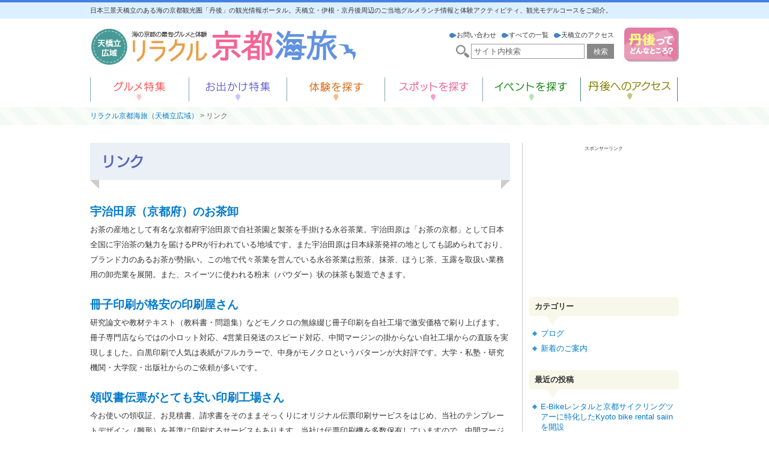

--- FILE ---
content_type: text/html; charset=UTF-8
request_url: https://www.love-tango.com/link/
body_size: 12952
content:
<!DOCTYPE html>
<html lang="ja" class="no-js">
<head>

	<meta charset="UTF-8">
	<meta name="viewport" content="width=device-width, initial-scale=1">
	<link rel="profile" href="http://gmpg.org/xfn/11">
	    
	<script>(function(html){html.className = html.className.replace(/\bno-js\b/,'js')})(document.documentElement);</script>
<meta name='robots' content='index, follow, max-image-preview:large, max-snippet:-1, max-video-preview:-1' />

	<!-- This site is optimized with the Yoast SEO plugin v18.6 - https://yoast.com/wordpress/plugins/seo/ -->
	<title>リンク | リラクル京都海旅（天橋立広域）</title>
	<link rel="canonical" href="https://www.love-tango.com/link/" />
	<meta property="og:locale" content="ja_JP" />
	<meta property="og:type" content="article" />
	<meta property="og:title" content="リンク | リラクル京都海旅（天橋立広域）" />
	<meta property="og:description" content="リンク 宇治田原（京都府）のお茶卸 お茶の産地として有名な京都府宇治田原で自社茶園と製茶を手掛ける永谷茶業。宇治田原は「お茶の京都」として日本全国に宇治茶の魅力..." />
	<meta property="og:url" content="https://www.love-tango.com/link/" />
	<meta property="og:site_name" content="リラクル京都海旅（天橋立広域）" />
	<meta property="article:publisher" content="https://www.facebook.com/tangorenkeipj/" />
	<meta property="article:modified_time" content="2024-12-08T23:36:57+00:00" />
	<meta name="twitter:card" content="summary" />
	<meta name="twitter:label1" content="推定読み取り時間" />
	<meta name="twitter:data1" content="1分" />
	<script type="application/ld+json" class="yoast-schema-graph">{"@context":"https://schema.org","@graph":[{"@type":"WebSite","@id":"https://www.love-tango.com/#website","url":"https://www.love-tango.com/","name":"リラクル京都海旅（天橋立広域）","description":"天橋立の観光と海鮮ランチを味わう","potentialAction":[{"@type":"SearchAction","target":{"@type":"EntryPoint","urlTemplate":"https://www.love-tango.com/?s={search_term_string}"},"query-input":"required name=search_term_string"}],"inLanguage":"ja"},{"@type":"WebPage","@id":"https://www.love-tango.com/link/#webpage","url":"https://www.love-tango.com/link/","name":"リンク | リラクル京都海旅（天橋立広域）","isPartOf":{"@id":"https://www.love-tango.com/#website"},"datePublished":"2016-11-01T12:09:35+00:00","dateModified":"2024-12-08T23:36:57+00:00","breadcrumb":{"@id":"https://www.love-tango.com/link/#breadcrumb"},"inLanguage":"ja","potentialAction":[{"@type":"ReadAction","target":["https://www.love-tango.com/link/"]}]},{"@type":"BreadcrumbList","@id":"https://www.love-tango.com/link/#breadcrumb","itemListElement":[{"@type":"ListItem","position":1,"name":"ホーム","item":"https://www.love-tango.com/"},{"@type":"ListItem","position":2,"name":"リンク"}]}]}</script>
	<!-- / Yoast SEO plugin. -->


<link rel="amphtml" href="https://www.love-tango.com/link/amp/" /><meta name="generator" content="AMP for WP 1.0.77.42"/><link rel='dns-prefetch' href='//static.addtoany.com' />
<link rel='dns-prefetch' href='//fonts.googleapis.com' />
<link rel="alternate" type="application/rss+xml" title="リラクル京都海旅（天橋立広域） &raquo; フィード" href="https://www.love-tango.com/feed/" />
<link rel="alternate" type="application/rss+xml" title="リラクル京都海旅（天橋立広域） &raquo; コメントフィード" href="https://www.love-tango.com/comments/feed/" />
<script type="text/javascript">
/* <![CDATA[ */
window._wpemojiSettings = {"baseUrl":"https:\/\/s.w.org\/images\/core\/emoji\/15.0.3\/72x72\/","ext":".png","svgUrl":"https:\/\/s.w.org\/images\/core\/emoji\/15.0.3\/svg\/","svgExt":".svg","source":{"concatemoji":"https:\/\/www.love-tango.com\/wps\/wp-includes\/js\/wp-emoji-release.min.js?ver=6.5.7"}};
/*! This file is auto-generated */
!function(i,n){var o,s,e;function c(e){try{var t={supportTests:e,timestamp:(new Date).valueOf()};sessionStorage.setItem(o,JSON.stringify(t))}catch(e){}}function p(e,t,n){e.clearRect(0,0,e.canvas.width,e.canvas.height),e.fillText(t,0,0);var t=new Uint32Array(e.getImageData(0,0,e.canvas.width,e.canvas.height).data),r=(e.clearRect(0,0,e.canvas.width,e.canvas.height),e.fillText(n,0,0),new Uint32Array(e.getImageData(0,0,e.canvas.width,e.canvas.height).data));return t.every(function(e,t){return e===r[t]})}function u(e,t,n){switch(t){case"flag":return n(e,"\ud83c\udff3\ufe0f\u200d\u26a7\ufe0f","\ud83c\udff3\ufe0f\u200b\u26a7\ufe0f")?!1:!n(e,"\ud83c\uddfa\ud83c\uddf3","\ud83c\uddfa\u200b\ud83c\uddf3")&&!n(e,"\ud83c\udff4\udb40\udc67\udb40\udc62\udb40\udc65\udb40\udc6e\udb40\udc67\udb40\udc7f","\ud83c\udff4\u200b\udb40\udc67\u200b\udb40\udc62\u200b\udb40\udc65\u200b\udb40\udc6e\u200b\udb40\udc67\u200b\udb40\udc7f");case"emoji":return!n(e,"\ud83d\udc26\u200d\u2b1b","\ud83d\udc26\u200b\u2b1b")}return!1}function f(e,t,n){var r="undefined"!=typeof WorkerGlobalScope&&self instanceof WorkerGlobalScope?new OffscreenCanvas(300,150):i.createElement("canvas"),a=r.getContext("2d",{willReadFrequently:!0}),o=(a.textBaseline="top",a.font="600 32px Arial",{});return e.forEach(function(e){o[e]=t(a,e,n)}),o}function t(e){var t=i.createElement("script");t.src=e,t.defer=!0,i.head.appendChild(t)}"undefined"!=typeof Promise&&(o="wpEmojiSettingsSupports",s=["flag","emoji"],n.supports={everything:!0,everythingExceptFlag:!0},e=new Promise(function(e){i.addEventListener("DOMContentLoaded",e,{once:!0})}),new Promise(function(t){var n=function(){try{var e=JSON.parse(sessionStorage.getItem(o));if("object"==typeof e&&"number"==typeof e.timestamp&&(new Date).valueOf()<e.timestamp+604800&&"object"==typeof e.supportTests)return e.supportTests}catch(e){}return null}();if(!n){if("undefined"!=typeof Worker&&"undefined"!=typeof OffscreenCanvas&&"undefined"!=typeof URL&&URL.createObjectURL&&"undefined"!=typeof Blob)try{var e="postMessage("+f.toString()+"("+[JSON.stringify(s),u.toString(),p.toString()].join(",")+"));",r=new Blob([e],{type:"text/javascript"}),a=new Worker(URL.createObjectURL(r),{name:"wpTestEmojiSupports"});return void(a.onmessage=function(e){c(n=e.data),a.terminate(),t(n)})}catch(e){}c(n=f(s,u,p))}t(n)}).then(function(e){for(var t in e)n.supports[t]=e[t],n.supports.everything=n.supports.everything&&n.supports[t],"flag"!==t&&(n.supports.everythingExceptFlag=n.supports.everythingExceptFlag&&n.supports[t]);n.supports.everythingExceptFlag=n.supports.everythingExceptFlag&&!n.supports.flag,n.DOMReady=!1,n.readyCallback=function(){n.DOMReady=!0}}).then(function(){return e}).then(function(){var e;n.supports.everything||(n.readyCallback(),(e=n.source||{}).concatemoji?t(e.concatemoji):e.wpemoji&&e.twemoji&&(t(e.twemoji),t(e.wpemoji)))}))}((window,document),window._wpemojiSettings);
/* ]]> */
</script>
<style id='wp-emoji-styles-inline-css' type='text/css'>

	img.wp-smiley, img.emoji {
		display: inline !important;
		border: none !important;
		box-shadow: none !important;
		height: 1em !important;
		width: 1em !important;
		margin: 0 0.07em !important;
		vertical-align: -0.1em !important;
		background: none !important;
		padding: 0 !important;
	}
</style>
<link rel='stylesheet' id='wp-block-library-css' href='https://www.love-tango.com/wps/wp-includes/css/dist/block-library/style.min.css?ver=6.5.7' type='text/css' media='all' />
<style id='classic-theme-styles-inline-css' type='text/css'>
/*! This file is auto-generated */
.wp-block-button__link{color:#fff;background-color:#32373c;border-radius:9999px;box-shadow:none;text-decoration:none;padding:calc(.667em + 2px) calc(1.333em + 2px);font-size:1.125em}.wp-block-file__button{background:#32373c;color:#fff;text-decoration:none}
</style>
<style id='global-styles-inline-css' type='text/css'>
body{--wp--preset--color--black: #000000;--wp--preset--color--cyan-bluish-gray: #abb8c3;--wp--preset--color--white: #ffffff;--wp--preset--color--pale-pink: #f78da7;--wp--preset--color--vivid-red: #cf2e2e;--wp--preset--color--luminous-vivid-orange: #ff6900;--wp--preset--color--luminous-vivid-amber: #fcb900;--wp--preset--color--light-green-cyan: #7bdcb5;--wp--preset--color--vivid-green-cyan: #00d084;--wp--preset--color--pale-cyan-blue: #8ed1fc;--wp--preset--color--vivid-cyan-blue: #0693e3;--wp--preset--color--vivid-purple: #9b51e0;--wp--preset--gradient--vivid-cyan-blue-to-vivid-purple: linear-gradient(135deg,rgba(6,147,227,1) 0%,rgb(155,81,224) 100%);--wp--preset--gradient--light-green-cyan-to-vivid-green-cyan: linear-gradient(135deg,rgb(122,220,180) 0%,rgb(0,208,130) 100%);--wp--preset--gradient--luminous-vivid-amber-to-luminous-vivid-orange: linear-gradient(135deg,rgba(252,185,0,1) 0%,rgba(255,105,0,1) 100%);--wp--preset--gradient--luminous-vivid-orange-to-vivid-red: linear-gradient(135deg,rgba(255,105,0,1) 0%,rgb(207,46,46) 100%);--wp--preset--gradient--very-light-gray-to-cyan-bluish-gray: linear-gradient(135deg,rgb(238,238,238) 0%,rgb(169,184,195) 100%);--wp--preset--gradient--cool-to-warm-spectrum: linear-gradient(135deg,rgb(74,234,220) 0%,rgb(151,120,209) 20%,rgb(207,42,186) 40%,rgb(238,44,130) 60%,rgb(251,105,98) 80%,rgb(254,248,76) 100%);--wp--preset--gradient--blush-light-purple: linear-gradient(135deg,rgb(255,206,236) 0%,rgb(152,150,240) 100%);--wp--preset--gradient--blush-bordeaux: linear-gradient(135deg,rgb(254,205,165) 0%,rgb(254,45,45) 50%,rgb(107,0,62) 100%);--wp--preset--gradient--luminous-dusk: linear-gradient(135deg,rgb(255,203,112) 0%,rgb(199,81,192) 50%,rgb(65,88,208) 100%);--wp--preset--gradient--pale-ocean: linear-gradient(135deg,rgb(255,245,203) 0%,rgb(182,227,212) 50%,rgb(51,167,181) 100%);--wp--preset--gradient--electric-grass: linear-gradient(135deg,rgb(202,248,128) 0%,rgb(113,206,126) 100%);--wp--preset--gradient--midnight: linear-gradient(135deg,rgb(2,3,129) 0%,rgb(40,116,252) 100%);--wp--preset--font-size--small: 13px;--wp--preset--font-size--medium: 20px;--wp--preset--font-size--large: 36px;--wp--preset--font-size--x-large: 42px;--wp--preset--spacing--20: 0.44rem;--wp--preset--spacing--30: 0.67rem;--wp--preset--spacing--40: 1rem;--wp--preset--spacing--50: 1.5rem;--wp--preset--spacing--60: 2.25rem;--wp--preset--spacing--70: 3.38rem;--wp--preset--spacing--80: 5.06rem;--wp--preset--shadow--natural: 6px 6px 9px rgba(0, 0, 0, 0.2);--wp--preset--shadow--deep: 12px 12px 50px rgba(0, 0, 0, 0.4);--wp--preset--shadow--sharp: 6px 6px 0px rgba(0, 0, 0, 0.2);--wp--preset--shadow--outlined: 6px 6px 0px -3px rgba(255, 255, 255, 1), 6px 6px rgba(0, 0, 0, 1);--wp--preset--shadow--crisp: 6px 6px 0px rgba(0, 0, 0, 1);}:where(.is-layout-flex){gap: 0.5em;}:where(.is-layout-grid){gap: 0.5em;}body .is-layout-flex{display: flex;}body .is-layout-flex{flex-wrap: wrap;align-items: center;}body .is-layout-flex > *{margin: 0;}body .is-layout-grid{display: grid;}body .is-layout-grid > *{margin: 0;}:where(.wp-block-columns.is-layout-flex){gap: 2em;}:where(.wp-block-columns.is-layout-grid){gap: 2em;}:where(.wp-block-post-template.is-layout-flex){gap: 1.25em;}:where(.wp-block-post-template.is-layout-grid){gap: 1.25em;}.has-black-color{color: var(--wp--preset--color--black) !important;}.has-cyan-bluish-gray-color{color: var(--wp--preset--color--cyan-bluish-gray) !important;}.has-white-color{color: var(--wp--preset--color--white) !important;}.has-pale-pink-color{color: var(--wp--preset--color--pale-pink) !important;}.has-vivid-red-color{color: var(--wp--preset--color--vivid-red) !important;}.has-luminous-vivid-orange-color{color: var(--wp--preset--color--luminous-vivid-orange) !important;}.has-luminous-vivid-amber-color{color: var(--wp--preset--color--luminous-vivid-amber) !important;}.has-light-green-cyan-color{color: var(--wp--preset--color--light-green-cyan) !important;}.has-vivid-green-cyan-color{color: var(--wp--preset--color--vivid-green-cyan) !important;}.has-pale-cyan-blue-color{color: var(--wp--preset--color--pale-cyan-blue) !important;}.has-vivid-cyan-blue-color{color: var(--wp--preset--color--vivid-cyan-blue) !important;}.has-vivid-purple-color{color: var(--wp--preset--color--vivid-purple) !important;}.has-black-background-color{background-color: var(--wp--preset--color--black) !important;}.has-cyan-bluish-gray-background-color{background-color: var(--wp--preset--color--cyan-bluish-gray) !important;}.has-white-background-color{background-color: var(--wp--preset--color--white) !important;}.has-pale-pink-background-color{background-color: var(--wp--preset--color--pale-pink) !important;}.has-vivid-red-background-color{background-color: var(--wp--preset--color--vivid-red) !important;}.has-luminous-vivid-orange-background-color{background-color: var(--wp--preset--color--luminous-vivid-orange) !important;}.has-luminous-vivid-amber-background-color{background-color: var(--wp--preset--color--luminous-vivid-amber) !important;}.has-light-green-cyan-background-color{background-color: var(--wp--preset--color--light-green-cyan) !important;}.has-vivid-green-cyan-background-color{background-color: var(--wp--preset--color--vivid-green-cyan) !important;}.has-pale-cyan-blue-background-color{background-color: var(--wp--preset--color--pale-cyan-blue) !important;}.has-vivid-cyan-blue-background-color{background-color: var(--wp--preset--color--vivid-cyan-blue) !important;}.has-vivid-purple-background-color{background-color: var(--wp--preset--color--vivid-purple) !important;}.has-black-border-color{border-color: var(--wp--preset--color--black) !important;}.has-cyan-bluish-gray-border-color{border-color: var(--wp--preset--color--cyan-bluish-gray) !important;}.has-white-border-color{border-color: var(--wp--preset--color--white) !important;}.has-pale-pink-border-color{border-color: var(--wp--preset--color--pale-pink) !important;}.has-vivid-red-border-color{border-color: var(--wp--preset--color--vivid-red) !important;}.has-luminous-vivid-orange-border-color{border-color: var(--wp--preset--color--luminous-vivid-orange) !important;}.has-luminous-vivid-amber-border-color{border-color: var(--wp--preset--color--luminous-vivid-amber) !important;}.has-light-green-cyan-border-color{border-color: var(--wp--preset--color--light-green-cyan) !important;}.has-vivid-green-cyan-border-color{border-color: var(--wp--preset--color--vivid-green-cyan) !important;}.has-pale-cyan-blue-border-color{border-color: var(--wp--preset--color--pale-cyan-blue) !important;}.has-vivid-cyan-blue-border-color{border-color: var(--wp--preset--color--vivid-cyan-blue) !important;}.has-vivid-purple-border-color{border-color: var(--wp--preset--color--vivid-purple) !important;}.has-vivid-cyan-blue-to-vivid-purple-gradient-background{background: var(--wp--preset--gradient--vivid-cyan-blue-to-vivid-purple) !important;}.has-light-green-cyan-to-vivid-green-cyan-gradient-background{background: var(--wp--preset--gradient--light-green-cyan-to-vivid-green-cyan) !important;}.has-luminous-vivid-amber-to-luminous-vivid-orange-gradient-background{background: var(--wp--preset--gradient--luminous-vivid-amber-to-luminous-vivid-orange) !important;}.has-luminous-vivid-orange-to-vivid-red-gradient-background{background: var(--wp--preset--gradient--luminous-vivid-orange-to-vivid-red) !important;}.has-very-light-gray-to-cyan-bluish-gray-gradient-background{background: var(--wp--preset--gradient--very-light-gray-to-cyan-bluish-gray) !important;}.has-cool-to-warm-spectrum-gradient-background{background: var(--wp--preset--gradient--cool-to-warm-spectrum) !important;}.has-blush-light-purple-gradient-background{background: var(--wp--preset--gradient--blush-light-purple) !important;}.has-blush-bordeaux-gradient-background{background: var(--wp--preset--gradient--blush-bordeaux) !important;}.has-luminous-dusk-gradient-background{background: var(--wp--preset--gradient--luminous-dusk) !important;}.has-pale-ocean-gradient-background{background: var(--wp--preset--gradient--pale-ocean) !important;}.has-electric-grass-gradient-background{background: var(--wp--preset--gradient--electric-grass) !important;}.has-midnight-gradient-background{background: var(--wp--preset--gradient--midnight) !important;}.has-small-font-size{font-size: var(--wp--preset--font-size--small) !important;}.has-medium-font-size{font-size: var(--wp--preset--font-size--medium) !important;}.has-large-font-size{font-size: var(--wp--preset--font-size--large) !important;}.has-x-large-font-size{font-size: var(--wp--preset--font-size--x-large) !important;}
.wp-block-navigation a:where(:not(.wp-element-button)){color: inherit;}
:where(.wp-block-post-template.is-layout-flex){gap: 1.25em;}:where(.wp-block-post-template.is-layout-grid){gap: 1.25em;}
:where(.wp-block-columns.is-layout-flex){gap: 2em;}:where(.wp-block-columns.is-layout-grid){gap: 2em;}
.wp-block-pullquote{font-size: 1.5em;line-height: 1.6;}
</style>
<link rel='stylesheet' id='contact-form-7-css' href='https://www.love-tango.com/wps/wp-content/plugins/contact-form-7/includes/css/styles.css?ver=5.5.6' type='text/css' media='all' />
<link rel='stylesheet' id='mappress-css' href='https://www.love-tango.com/wps/wp-content/plugins/mappress-google-maps-for-wordpress/css/mappress.css?ver=2.44' type='text/css' media='all' />
<link rel='stylesheet' id='twentysixteen-fonts-css' href='https://fonts.googleapis.com/css?family=Merriweather%3A400%2C700%2C900%2C400italic%2C700italic%2C900italic%7CMontserrat%3A400%2C700%7CInconsolata%3A400&#038;subset=latin%2Clatin-ext' type='text/css' media='all' />
<link rel='stylesheet' id='genericons-css' href='https://www.love-tango.com/wps/wp-content/themes/umitabi/genericons/genericons.css?ver=3.4.1' type='text/css' media='all' />
<link rel='stylesheet' id='twentysixteen-style-css' href='https://www.love-tango.com/wps/wp-content/themes/umitabi/style.css?ver=6.5.7' type='text/css' media='all' />
<!--[if lt IE 10]>
<link rel='stylesheet' id='twentysixteen-ie-css' href='https://www.love-tango.com/wps/wp-content/themes/umitabi/css/ie.css?ver=20160816' type='text/css' media='all' />
<![endif]-->
<!--[if lt IE 9]>
<link rel='stylesheet' id='twentysixteen-ie8-css' href='https://www.love-tango.com/wps/wp-content/themes/umitabi/css/ie8.css?ver=20160816' type='text/css' media='all' />
<![endif]-->
<!--[if lt IE 8]>
<link rel='stylesheet' id='twentysixteen-ie7-css' href='https://www.love-tango.com/wps/wp-content/themes/umitabi/css/ie7.css?ver=20160816' type='text/css' media='all' />
<![endif]-->
<link rel='stylesheet' id='fancybox-css' href='https://www.love-tango.com/wps/wp-content/plugins/easy-fancybox/css/jquery.fancybox.min.css?ver=1.3.24' type='text/css' media='screen' />
<link rel='stylesheet' id='addtoany-css' href='https://www.love-tango.com/wps/wp-content/plugins/add-to-any/addtoany.min.css?ver=1.16' type='text/css' media='all' />
<script type="text/javascript" id="addtoany-core-js-before">
/* <![CDATA[ */
window.a2a_config=window.a2a_config||{};a2a_config.callbacks=[];a2a_config.overlays=[];a2a_config.templates={};a2a_localize = {
	Share: "共有",
	Save: "ブックマーク",
	Subscribe: "購読",
	Email: "メール",
	Bookmark: "ブックマーク",
	ShowAll: "すべて表示する",
	ShowLess: "小さく表示する",
	FindServices: "サービスを探す",
	FindAnyServiceToAddTo: "追加するサービスを今すぐ探す",
	PoweredBy: "Powered by",
	ShareViaEmail: "メールでシェアする",
	SubscribeViaEmail: "メールで購読する",
	BookmarkInYourBrowser: "ブラウザにブックマーク",
	BookmarkInstructions: "このページをブックマークするには、 Ctrl+D または \u2318+D を押下。",
	AddToYourFavorites: "お気に入りに追加",
	SendFromWebOrProgram: "任意のメールアドレスまたはメールプログラムから送信",
	EmailProgram: "メールプログラム",
	More: "詳細&#8230;",
	ThanksForSharing: "共有ありがとうございます !",
	ThanksForFollowing: "フォローありがとうございます !"
};
/* ]]> */
</script>
<script type="text/javascript" async src="https://static.addtoany.com/menu/page.js" id="addtoany-core-js"></script>
<script type="text/javascript" src="https://www.love-tango.com/wps/wp-includes/js/jquery/jquery.min.js?ver=3.7.1" id="jquery-core-js"></script>
<script type="text/javascript" src="https://www.love-tango.com/wps/wp-includes/js/jquery/jquery-migrate.min.js?ver=3.4.1" id="jquery-migrate-js"></script>
<script type="text/javascript" async src="https://www.love-tango.com/wps/wp-content/plugins/add-to-any/addtoany.min.js?ver=1.1" id="addtoany-jquery-js"></script>
<!--[if lt IE 9]>
<script type="text/javascript" src="https://www.love-tango.com/wps/wp-content/themes/umitabi/js/html5.js?ver=3.7.3" id="twentysixteen-html5-js"></script>
<![endif]-->
<link rel="https://api.w.org/" href="https://www.love-tango.com/wp-json/" /><link rel="alternate" type="application/json" href="https://www.love-tango.com/wp-json/wp/v2/pages/525" /><link rel="EditURI" type="application/rsd+xml" title="RSD" href="https://www.love-tango.com/wps/xmlrpc.php?rsd" />
<meta name="generator" content="WordPress 6.5.7" />
<link rel='shortlink' href='https://www.love-tango.com/?p=525' />
<link rel="alternate" type="application/json+oembed" href="https://www.love-tango.com/wp-json/oembed/1.0/embed?url=https%3A%2F%2Fwww.love-tango.com%2Flink%2F" />
<link rel="alternate" type="text/xml+oembed" href="https://www.love-tango.com/wp-json/oembed/1.0/embed?url=https%3A%2F%2Fwww.love-tango.com%2Flink%2F&#038;format=xml" />
<script type='text/javascript'>mapp = {data : []};</script>
    
  <link rel="stylesheet" type="text/css" href="https://www.love-tango.com/wps/wp-content/slider-pro-master/dist/css/slider-pro.css" media="screen" />
<link href="https://netdna.bootstrapcdn.com/font-awesome/4.0.3/css/font-awesome.css" rel="stylesheet" />
<!--[if lt IE 9]>
<script src="/js/respond.min.js"></script>
<script src="/js/html5shiv.js"></script>
<![endif]-->

    
</head>


<body class="page-template page-template-page_side page-template-page_side-php page page-id-525 group-blog">
<!--<script type="text/javascript" src="sp-slidemenu-master/sp-slidemenu-min.js"></script>-->
<script type="text/javascript" src="//webfont.fontplus.jp/accessor/script/fontplus.js?PujPSlfKuFo%3D&aa=1&ab=2" charset="utf-8"></script>


<div class="layer"></div>
<a name="pagetop"></a>		
 

<header>

<script src="https://ajax.googleapis.com/ajax/libs/jquery/1.11.1/jquery.min.js"></script>
<script src="https://www.love-tango.com/wps/wp-content/slider-pro-master/dist/js/jquery.sliderPro.min.js"></script>





    
	<!-- PC用の内容 -->
    <div class="htop">
      <div class="topmo">日本三景天橋立のある海の京都観光圏「丹後」の観光情報ポータル。天橋立・伊根・京丹後周辺のご当地グルメランチ情報と体験アクティビティ、観光モデルコースをご紹介。      </div>
</div>
	  <div class="w980 mt15">
    
     <div class="fl mt1"> <a href="https://www.love-tango.com"><img src="https://www.love-tango.com/wps/wp-content/uploads/2016/11/logo.png" alt="天橋立広域 リラクル京都海旅" /></a>
      </div>
      
       <div class="fr"><a href="https://www.love-tango.com/abouttango/" class="fcub tdn"><img src="https://www.love-tango.com/wps/wp-content/uploads/2016/10/abouttangobtn.jpg" alt="丹後ってどんなところ？"></a></div>
    
      <div class="header_link">
      <a href="https://www.love-tango.com/access/" class="fcub tdn"><img src="https://www.love-tango.com/wps/images/topmigimaru.png" alt="" />天橋立のアクセス</a><a href="https://www.love-tango.com/all/" class="fcub tdn"><img src="https://www.love-tango.com/wps/images/topmigimaru.png" alt="" />すべての一覧</a><a href="https://www.love-tango.com/contact/" class="fcub tdn"><div class="aor"><img src="https://www.love-tango.com/wps/images/topmigimaru.png" alt="" />お問い合わせ</a><br/>
         <img src="https://www.love-tango.com/wps/images/mumega.png" class="megane" alt=""  />
         <form role="search" method="get" class="search-form" action="https://www.love-tango.com/">
	     <input type="text" name="s" value="" placeholder="サイト内検索" class="searchinput" />
		 <button type="submit" class="search-submit">検索</button>
	     </form>
         
         </div>
        
      </div>
      
      <div class="cb"></div>

     
      <ul class="topmenu mt20">
     
      		 <li><a href="https://www.love-tango.com/gourmet/" class="m1">天橋立ランチ</a></li>
               <li><a href="https://www.love-tango.com/out/" class="m2">天橋立コース</a></li>
               <li><a href="https://www.love-tango.com/activity/" class="m3">体験・ガイド</a></li>
               <li><a href="https://www.love-tango.com/spot/" class="m4">観光スポット</a></li>
               <li><a href="https://www.uminokyoto.jp/event/" target="_blank" class="m5">イベント情報</a></li>
<li><a href="https://www.love-tango.com/access/" class="m6">天橋立交通アクセス</a></li>
      </div>      
     
     
     
    
				</div><!-- .site-branding -->

							

				    
  
 
		</header>

		<div id="content" class="site-content">

<div class="breadcrumbs">
	<div>
    <!-- Breadcrumb NavXT 7.0.2 -->
<span property="itemListElement" typeof="ListItem"><a property="item" typeof="WebPage" title="リラクル京都海旅（天橋立広域）へ移動" href="https://www.love-tango.com" class="home"><span property="name">リラクル京都海旅（天橋立広域）</span></a><meta property="position" content="1"></span> &gt; <span property="itemListElement" typeof="ListItem"><span property="name">リンク</span><meta property="position" content="2"></span>    </div>
</div>

<div class="content">


<div class="content_l_730">
    
		<h2 class="entry-title mb40">リンク</h2>
<dl class="areatt">
<dt><a href="https://nagatani-ocha.com/" target="_blank" rel="noopener noreferrer">宇治田原（京都府）のお茶卸</a></dt>
<dd>お茶の産地として有名な京都府宇治田原で自社茶園と製茶を手掛ける永谷茶業。宇治田原は「お茶の京都」として日本全国に宇治茶の魅力を届けるPRが行われている地域です。また宇治田原は日本緑茶発祥の地としても認められており、ブランド力のあるお茶が勢揃い。この地で代々茶業を営んでいる永谷茶業は煎茶、抹茶、ほうじ茶、玉露を取扱い業務用の卸売業を展開。また、スイーツに使われる粉末（パウダー）状の抹茶も製造できます。</dd>
<dt><a href="https://print03.jp/" target="_blank" rel="noopener noreferrer">冊子印刷が格安の印刷屋さん</a></dt>
<dd>研究論文や教材テキスト（教科書・問題集）などモノクロの無線綴じ冊子印刷を自社工場で激安価格で刷り上げます。冊子専門店ならではの小ロット対応、4営業日発送のスピード対応、中間マージンの掛からない自社工場からの直販を実現しました。白黒印刷で人気は表紙がフルカラーで、中身がモノクロというパターンが大好評です。大学・私塾・研究機関・大学院・出版社からのご依頼が多いです。</dd>
<dt><a href="https://denpyo.jp/" target="_blank" rel="noopener noreferrer">領収書伝票がとても安い印刷工場さん</a></dt>
<dd>今お使いの領収証、お見積書、請求書をそのままそっくりにオリジナル伝票印刷サービスをはじめ、当社のテンプレートデザイン（雛形）を基準に印刷するサービスもあります。当社は伝票印刷機を多数保有していますので、中間マージン無しの工場直販価格でお届けいたします。<br />
パンチ穴加工、会社名入れ、ナンバー入れ、ミシン目加工など、特注オーダーメイドもすぐに対応できる伝票印刷の専門店です。</dd>
<dt><a href="https://album03.jp/" target="_blank" rel="noopener noreferrer">上製本と呼ばれるハードカバー本の印刷</a></dt>
<dd>子供の絵本や卒業・結婚アルバムなど分厚いハードカバーで製本された印刷「上製本印刷」の専門店です。近年、自分の軌跡を記録した自分史本にも対応しております。一般的な大量ロットではなく、１冊からの小ロット印刷製本にも対応した格安の印刷会社です。</dd>
<dt><a href="https://ine-tabi.com/" target="_blank" rel="noopener noreferrer">伊根の観光情報</a></dt>
<dd>伊根の舟屋で有名な京都府伊根町の旬のグルメ情報や舟屋のお宿の情報、シーカヤックや釣り体験などのアクティビティ体験、舟屋内部の散策ガイド、人気のお土産物情報、季節のイベント情報など伊根での滞在に関する総合情報サイト。</dd>
<dt>&nbsp;</dt>
</dl>


	</div>

<!--■■■■■■■■サイドバー■■■■■■■■■-->

<div class="content_r_250">

<div class="adsense mb10">スポンサーリンク<br />
<script async src="//pagead2.googlesyndication.com/pagead/js/adsbygoogle.js"></script>
<!-- 300 x 250 レクタングル(中) -->
<ins class="adsbygoogle"
style="display:inline-block;width:250px;height:220px"
data-ad-client="ca-pub-8944537354434995"
data-ad-slot="3688741663"></ins>
<script>(adsbygoogle = window.adsbygoogle || []).push({});</script>
</div>


	<aside id="secondary" class="sidebar widget-area" role="complementary">
		<section id="categories-2" class="widget widget_categories"><h2 class="widget-title">カテゴリー</h2>
			<ul>
					<li class="cat-item cat-item-1"><a href="https://www.love-tango.com/category/blog/">ブログ</a>
</li>
	<li class="cat-item cat-item-54"><a href="https://www.love-tango.com/category/latest/">新着のご案内</a>
</li>
			</ul>

			</section>
		<section id="recent-posts-2" class="widget widget_recent_entries">
		<h2 class="widget-title">最近の投稿</h2>
		<ul>
											<li>
					<a href="https://www.love-tango.com/3951-2/">E-Bikeレンタルと京都サイクリングツアーに特化したKyoto bike rental saiinを開設</a>
									</li>
											<li>
					<a href="https://www.love-tango.com/%e5%8c%97%e4%ba%ac%e9%83%bd%e3%81%ae%e5%8e%b3%e9%81%b8%e3%81%95%e3%82%8c%e3%81%9f%e9%80%b8%e5%93%81%e3%82%92%e3%80%8c%e3%81%8a%e5%8f%96%e3%82%8a%e5%af%84%e3%81%9b%e3%80%8d%e3%81%a7%e3%81%8d%e3%82%8b/">北京都の厳選された逸品を「お取り寄せ」できる通販サイト</a>
									</li>
											<li>
					<a href="https://www.love-tango.com/%e3%80%8c%e8%be%b2%e5%ae%b6%e6%b0%91%e5%ae%bf%e3%80%8d%e3%81%a8%e3%81%84%e3%81%86%e3%82%b9%e3%83%ad%e3%83%bc%e3%81%aa%e6%97%85%e3%81%ae%e9%81%b8%e6%8a%9e%e3%80%82%e4%ba%ac%e9%83%bd%e5%ba%9c%e3%81%ae/">「農家民宿」というスローな旅の選択。京都府の農家民宿で里山ステイを体験する。</a>
									</li>
											<li>
					<a href="https://www.love-tango.com/%e6%b5%b7%e3%81%ae%e4%ba%ac%e9%83%bd%e3%80%8c%e6%b5%b7%e3%81%8c%e8%a6%8b%e3%81%88%e3%82%8b%e3%82%ab%e3%83%95%e3%82%a7%e7%89%b9%e9%9b%86%e3%80%8d/">海の京都「海が見えるカフェ特集」</a>
									</li>
											<li>
					<a href="https://www.love-tango.com/%e4%bc%8a%e6%a0%b9%e7%94%ba%e8%a6%b3%e5%85%89%e5%8d%94%e4%bc%9ahp%e3%81%8c%e3%83%aa%e3%83%8b%e3%83%a5%e3%83%bc%e3%82%a2%e3%83%ab%e3%81%95%e3%82%8c%e3%81%be%e3%81%97%e3%81%9f%ef%bc%81/">伊根町観光協会HPがリニューアルされました！</a>
									</li>
					</ul>

		</section><section id="archives-2" class="widget widget_archive"><h2 class="widget-title">アーカイブ</h2>
			<ul>
					<li><a href='https://www.love-tango.com/2024/09/'>2024年9月</a></li>
	<li><a href='https://www.love-tango.com/2022/12/'>2022年12月</a></li>
	<li><a href='https://www.love-tango.com/2021/11/'>2021年11月</a></li>
	<li><a href='https://www.love-tango.com/2021/03/'>2021年3月</a></li>
	<li><a href='https://www.love-tango.com/2021/02/'>2021年2月</a></li>
	<li><a href='https://www.love-tango.com/2021/01/'>2021年1月</a></li>
	<li><a href='https://www.love-tango.com/2020/07/'>2020年7月</a></li>
	<li><a href='https://www.love-tango.com/2020/04/'>2020年4月</a></li>
	<li><a href='https://www.love-tango.com/2020/02/'>2020年2月</a></li>
	<li><a href='https://www.love-tango.com/2019/11/'>2019年11月</a></li>
	<li><a href='https://www.love-tango.com/2019/09/'>2019年9月</a></li>
	<li><a href='https://www.love-tango.com/2019/08/'>2019年8月</a></li>
	<li><a href='https://www.love-tango.com/2019/04/'>2019年4月</a></li>
	<li><a href='https://www.love-tango.com/2018/10/'>2018年10月</a></li>
	<li><a href='https://www.love-tango.com/2018/07/'>2018年7月</a></li>
	<li><a href='https://www.love-tango.com/2018/02/'>2018年2月</a></li>
	<li><a href='https://www.love-tango.com/2018/01/'>2018年1月</a></li>
	<li><a href='https://www.love-tango.com/2017/10/'>2017年10月</a></li>
	<li><a href='https://www.love-tango.com/2017/09/'>2017年9月</a></li>
	<li><a href='https://www.love-tango.com/2017/06/'>2017年6月</a></li>
	<li><a href='https://www.love-tango.com/2017/05/'>2017年5月</a></li>
	<li><a href='https://www.love-tango.com/2017/04/'>2017年4月</a></li>
	<li><a href='https://www.love-tango.com/2017/03/'>2017年3月</a></li>
	<li><a href='https://www.love-tango.com/2017/02/'>2017年2月</a></li>
	<li><a href='https://www.love-tango.com/2017/01/'>2017年1月</a></li>
	<li><a href='https://www.love-tango.com/2016/12/'>2016年12月</a></li>
	<li><a href='https://www.love-tango.com/2016/11/'>2016年11月</a></li>
	<li><a href='https://www.love-tango.com/2016/04/'>2016年4月</a></li>
	<li><a href='https://www.love-tango.com/2016/03/'>2016年3月</a></li>
	<li><a href='https://www.love-tango.com/2016/02/'>2016年2月</a></li>
	<li><a href='https://www.love-tango.com/2016/01/'>2016年1月</a></li>
	<li><a href='https://www.love-tango.com/2015/12/'>2015年12月</a></li>
			</ul>

			</section>	</aside><!-- .sidebar .widget-area -->

</div>
    
    <div class="cb mb40"></div>
    
  
          

	
</div><!-- .content-area -->


		</div><!-- .site-content -->
        
        
        
<!-- PC用の内容 -->
      
<div class="centerbtn2 mb50">
<a href="/amanohashidate/" class="mr10">天橋立モデルコース</a><a href="/ine/" class="ml10">伊根モデルコース</a><a href="/kyotango/" class="ml10">京丹後モデルコース</a>
</div>
<div class="centerbtn mb50"><a href="/activity/">春・夏の体験プラン一覧</a></div>

    
<div class="pagetop">
<a href="#pagetop"><span>▲</span><br />PAGE TOP</a>
</div>

<div class="footer">
 
   <div class="footb">
      <div class="footl">
      <a href="https://www.love-tango.com"><img src="https://www.love-tango.com/wps/images/endrogo.png" class="mb10" alt="天橋立観光グルメ" /></a>
        <div class="cb">&nbsp;</div>
         <p><span class="fs90">運営者／丹後連携プロジェクト</span>
         </p>
         <div class="footsb">
       <img src="https://www.love-tango.com/wps/images/mumega2.png" class="mr5 mt5 fl" alt=""  />
         <form role="search" method="get" class="search-form" action="https://www.love-tango.com/">
	     <input type="text" name="s" value="" placeholder="サイト内検索" class="searchinput" />
		 <button type="submit" class="search-submit">検索</button>
	     </form>
         </div>
      </div>
      
            
<!---  フッターメニュー  ---->      
      <div class="fl pt30 bootr tac w140">
         <div class="tac w140">
         <img src="https://www.love-tango.com/wps/images/osusume.png" class=" mr5 fl" alt=""  /><span class="osu c_osu  fs110">おすすめ情報</span>
         </div>
         <div class="cb"></div>
         <div class="footli">
            <ul class="bootme ma0">
               <li><a href="https://www.love-tango.com/gourmet/">天橋立ランチ</a></li>
               <li><a href="https://www.love-tango.com/out/">天橋立観光コース</a></li>
               <li><a href="https://www.love-tango.com/activity/">体験・ガイド</a></li>
               <li><a href="https://www.love-tango.com/spot/">観光スポット</a></li>
               <li><a href="https://www.love-tango.com/hashidatebay-hotel/">天橋立ホテル宿泊（橋立ベイホテル）</a></li>
			   <li><a href="https://www.love-tango.com/en/">Kyoto bike rental</a></li>
            </ul>  
         </div>    
      </div>
      
      <div class="fl pt30 bootr tac">
         <div class="tac w160 ml10">
         <img src="https://www.love-tango.com/wps/images/supe.png" class=" mr5 fl" alt=""  /><span class="osu c_supe  fs110">スペシャル情報</span>
         </div>
         <div class="cb"></div>
         <div class="footli">
            <ul class="bootme ma0">
            <li><a href="https://www.love-tango.com/abouttango/">丹後ってどんなところ？</a></li>
            <li><a href="https://www.love-tango.com/plan/">天橋立と伊根の鰤「ぶりしゃぶ」</a></li>
            <li><a href="https://www.love-tango.com/aboutika/">白い宝石「烏賊（イカ）」を食す</a></li>
            <li><a href="https://www.love-tango.com/peninsula-handmade/">伊根土産に舟屋のミニチュア</a></li>
            <li><a href="https://www.love-tango.com/pamphlet/">観光パンフレット</a></li>
			<li><a href="https://www.uminokyoto.jp/feature/detail.php?spid=29" target="_blank">丹後のカニ特集（海の京都）</a></li>
            </ul>
         </div>   
      </div>
      
      <div class="fl pt30 bootr tac">
         <div class="tac">
         <img src="https://www.love-tango.com/wps/images/honsa.png" class=" mr5 fl" alt=""  /><span class="osu c_hon  fs110">本サイトについて</span>
         </div>
         <div class="cb"></div>
         <div class="footli">
            <ul class="bootme ma0">
               <li><a href="https://www.love-tango.com/category/latest">新着のご案内</a></li>
               <li><a href="https://www.love-tango.com/access/">天橋立の交通アクセス</a></li>
               <li><a href="https://www.love-tango.com/aboutus/">運営団体</a></li>
               <li><a href="https://www.love-tango.com/link/">リンク</a></li>
               <li><a href="https://www.love-tango.com/contact/">お問い合わせ</a></li>
            </ul> 
         </div>  
      </div>
      
             
   <div class="cb"></div>  
      <div class="crarr">Copyright© 2016 丹後連携プロジェクト All rights reserved. Consulting by <a href="https://uvd.jp/" target="_blank">株式会社アイデンティティブランディング</a></div>  
     
   </div>
   
</div>

	</div><!-- .site-inner -->
</div><!-- .site -->



<script type="text/javascript" src="https://www.love-tango.com/wps/wp-includes/js/dist/vendor/wp-polyfill-inert.min.js?ver=3.1.2" id="wp-polyfill-inert-js"></script>
<script type="text/javascript" src="https://www.love-tango.com/wps/wp-includes/js/dist/vendor/regenerator-runtime.min.js?ver=0.14.0" id="regenerator-runtime-js"></script>
<script type="text/javascript" src="https://www.love-tango.com/wps/wp-includes/js/dist/vendor/wp-polyfill.min.js?ver=3.15.0" id="wp-polyfill-js"></script>
<script type="text/javascript" id="contact-form-7-js-extra">
/* <![CDATA[ */
var wpcf7 = {"api":{"root":"https:\/\/www.love-tango.com\/wp-json\/","namespace":"contact-form-7\/v1"}};
/* ]]> */
</script>
<script type="text/javascript" src="https://www.love-tango.com/wps/wp-content/plugins/contact-form-7/includes/js/index.js?ver=5.5.6" id="contact-form-7-js"></script>
<script type="text/javascript" src="https://www.love-tango.com/wps/wp-content/themes/umitabi/js/skip-link-focus-fix.js?ver=20160816" id="twentysixteen-skip-link-focus-fix-js"></script>
<script type="text/javascript" id="twentysixteen-script-js-extra">
/* <![CDATA[ */
var screenReaderText = {"expand":"expand child menu","collapse":"collapse child menu"};
/* ]]> */
</script>
<script type="text/javascript" src="https://www.love-tango.com/wps/wp-content/themes/umitabi/js/functions.js?ver=20160816" id="twentysixteen-script-js"></script>
<script type="text/javascript" src="https://www.love-tango.com/wps/wp-content/plugins/easy-fancybox/js/jquery.fancybox.min.js?ver=1.3.24" id="jquery-fancybox-js"></script>
<script type="text/javascript" id="jquery-fancybox-js-after">
/* <![CDATA[ */
var fb_timeout, fb_opts={'overlayShow':true,'hideOnOverlayClick':true,'showCloseButton':true,'margin':20,'centerOnScroll':false,'enableEscapeButton':true,'autoScale':true };
if(typeof easy_fancybox_handler==='undefined'){
var easy_fancybox_handler=function(){
jQuery('.nofancybox,a.wp-block-file__button,a.pin-it-button,a[href*="pinterest.com/pin/create"],a[href*="facebook.com/share"],a[href*="twitter.com/share"]').addClass('nolightbox');
/* IMG */
var fb_IMG_select='a[href*=".jpg"]:not(.nolightbox,li.nolightbox>a),area[href*=".jpg"]:not(.nolightbox),a[href*=".jpeg"]:not(.nolightbox,li.nolightbox>a),area[href*=".jpeg"]:not(.nolightbox),a[href*=".png"]:not(.nolightbox,li.nolightbox>a),area[href*=".png"]:not(.nolightbox),a[href*=".webp"]:not(.nolightbox,li.nolightbox>a),area[href*=".webp"]:not(.nolightbox)';
jQuery(fb_IMG_select).addClass('fancybox image');
var fb_IMG_sections=jQuery('.gallery,.wp-block-gallery,.tiled-gallery,.wp-block-jetpack-tiled-gallery');
fb_IMG_sections.each(function(){jQuery(this).find(fb_IMG_select).attr('rel','gallery-'+fb_IMG_sections.index(this));});
jQuery('a.fancybox,area.fancybox,li.fancybox a').each(function(){jQuery(this).fancybox(jQuery.extend({},fb_opts,{'transitionIn':'elastic','easingIn':'easeOutBack','transitionOut':'elastic','easingOut':'easeInBack','opacity':false,'hideOnContentClick':false,'titleShow':true,'titlePosition':'over','titleFromAlt':true,'showNavArrows':true,'enableKeyboardNav':true,'cyclic':false}))});};
jQuery('a.fancybox-close').on('click',function(e){e.preventDefault();jQuery.fancybox.close()});
};
var easy_fancybox_auto=function(){setTimeout(function(){jQuery('#fancybox-auto').trigger('click')},1000);};
jQuery(easy_fancybox_handler);jQuery(document).on('post-load',easy_fancybox_handler);
jQuery(easy_fancybox_auto);
/* ]]> */
</script>
<script type="text/javascript" src="https://www.love-tango.com/wps/wp-content/plugins/easy-fancybox/js/jquery.easing.min.js?ver=1.4.1" id="jquery-easing-js"></script>
<script type="text/javascript" src="https://www.love-tango.com/wps/wp-content/plugins/easy-fancybox/js/jquery.mousewheel.min.js?ver=3.1.13" id="jquery-mousewheel-js"></script>

<script>
  (function(i,s,o,g,r,a,m){i['GoogleAnalyticsObject']=r;i[r]=i[r]||function(){
  (i[r].q=i[r].q||[]).push(arguments)},i[r].l=1*new Date();a=s.createElement(o),
  m=s.getElementsByTagName(o)[0];a.async=1;a.src=g;m.parentNode.insertBefore(a,m)
  })(window,document,'script','//www.google-analytics.com/analytics.js','ga');
 
  ga('create', 'UA-53017188-1', 'auto');
  ga('send', 'pageview');
 
</script>   
        

</body>
</html>












--- FILE ---
content_type: text/html; charset=utf-8
request_url: https://www.google.com/recaptcha/api2/aframe
body_size: 267
content:
<!DOCTYPE HTML><html><head><meta http-equiv="content-type" content="text/html; charset=UTF-8"></head><body><script nonce="McrYNPdQnO4cuSbQ9XuHOw">/** Anti-fraud and anti-abuse applications only. See google.com/recaptcha */ try{var clients={'sodar':'https://pagead2.googlesyndication.com/pagead/sodar?'};window.addEventListener("message",function(a){try{if(a.source===window.parent){var b=JSON.parse(a.data);var c=clients[b['id']];if(c){var d=document.createElement('img');d.src=c+b['params']+'&rc='+(localStorage.getItem("rc::a")?sessionStorage.getItem("rc::b"):"");window.document.body.appendChild(d);sessionStorage.setItem("rc::e",parseInt(sessionStorage.getItem("rc::e")||0)+1);localStorage.setItem("rc::h",'1768813542278');}}}catch(b){}});window.parent.postMessage("_grecaptcha_ready", "*");}catch(b){}</script></body></html>

--- FILE ---
content_type: text/css
request_url: https://www.love-tango.com/wps/wp-content/themes/umitabi/style.css?ver=6.5.7
body_size: 16183
content:
/*
Theme Name: Twenty Sixteen
Theme URI: https://wordpress.org/themes/twentysixteen/
Author: the WordPress team
Author URI: https://wordpress.org/
Description: Twenty Sixteen is a modernized take on an ever-popular WordPress layout — the horizontal masthead with an optional right sidebar that works perfectly for blogs and websites. It has custom color options with beautiful default color schemes, a harmonious fluid grid using a mobile-first approach, and impeccable polish in every detail. Twenty Sixteen will make your WordPress look beautiful everywhere.
Version: 1.3
License: GNU General Public License v2 or later
License URI: http://www.gnu.org/licenses/gpl-2.0.html
Tags: one-column, two-columns, right-sidebar, accessibility-ready, custom-background, custom-colors, custom-header, custom-menu, editor-style, featured-images, flexible-header, microformats, post-formats, rtl-language-support, sticky-post, threaded-comments, translation-ready, blog
Text Domain: twentysixteen

This theme, like WordPress, is licensed under the GPL.
Use it to make something cool, have fun, and share what you've learned with others.
*/


/**
 * Table of Contents
 *
 * 1.0 - Normalize
 * 2.0 - Genericons
 * 3.0 - Typography
 * 4.0 - Elements
 * 5.0 - Forms
 * 6.0 - Navigation
 *   6.1 - Links
 *   6.2 - Menus
 * 7.0 - Accessibility
 * 8.0 - Alignments
 * 9.0 - Clearings
 * 10.0 - Widgets
 * 11.0 - Content
 *    11.1 - Header
 *    11.2 - Posts and pages
 *    11.3 - Post Formats
 *    11.4 - Comments
 *    11.5 - Sidebar
 *    11.6 - Footer
 * 12.0 - Media
 *    12.1 - Captions
 *    12.2 - Galleries
 * 13.0 - Multisite
 * 14.0 - Media Queries
 *    14.1 - >= 710px
 *    14.2 - >= 783px
 *    14.3 - >= 910px
 *    14.4 - >= 985px
 *    14.5 - >= 1200px
 * 15.0 - Print
 */


/**
 * 1.0 - Normalize
 *
 * Normalizing styles have been helped along thanks to the fine work of
 * Nicolas Gallagher and Jonathan Neal http://necolas.github.com/normalize.css/
 */

 @import url('style_oe.css');

html {
	-webkit-text-size-adjust: 100%;
	-ms-text-size-adjust: 100%;
}

body {
	margin: 0;
	font-family:'Lucida Grande', Meiryo, メイリオ,
 'Hiragino Kaku Gothic ProN', 'ヒラギノ角ゴ ProN W3',
 sans-serif;
 color: #555;
}

article,
aside,
details,
figcaption,
figure,
footer,
header,
main,
menu,
nav,
section,
summary {
	display: block;
}

audio,
canvas,
progress,
video {
	display: inline-block;
	vertical-align: baseline;
}

audio:not([controls]) {
	display: none;
	height: 0;
}

[hidden],
template {
	display: none;
}

a {
	background-color: transparent;
}

abbr[title] {
	border-bottom: 1px dotted;
}

b,
strong {
	font-weight: 700;
}

small {
	font-size: 80%;
}

sub,
sup {
	font-size: 75%;
	line-height: 0;
	position: relative;
	vertical-align: baseline;
}

sup {
	top: -0.5em;
}

sub {
	bottom: -0.25em;
}

img {
	border: 0;
}

svg:not(:root) {
	overflow: hidden;
}

figure {
	margin: 0;
}

hr {
	-webkit-box-sizing: content-box;
	-moz-box-sizing: content-box;
	box-sizing: content-box;
}

code,
kbd,
pre,
samp {
	font-size: 1em;
}

button,
optgroup,
select,
textarea {
	color: inherit;
	font: inherit;
	margin: 0;
}

select {
	text-transform: none;
}

button {
	overflow: visible;
}

button,
select,
textarea {
	max-width: 100%;
}

button,
html input[type="button"],
input[type="reset"],
input[type="submit"] {
	-webkit-appearance: button;
	cursor: pointer;
}

button[disabled],
html input[disabled] {
	cursor: default;
	opacity: .5;
}

button::-moz-focus-inner {
	border: 0;
	padding: 0;
}

input[type="checkbox"],
input[type="radio"] {
	-webkit-box-sizing: border-box;
	-moz-box-sizing: border-box;
	box-sizing: border-box;
	margin-right: 0.4375em;
	padding: 0;
}

input[type="date"]::-webkit-inner-spin-button,
input[type="date"]::-webkit-outer-spin-button,
input[type="time"]::-webkit-inner-spin-button,
input[type="time"]::-webkit-outer-spin-button,
input[type="datetime-local"]::-webkit-inner-spin-button,
input[type="datetime-local"]::-webkit-outer-spin-button,
input[type="week"]::-webkit-inner-spin-button,
input[type="week"]::-webkit-outer-spin-button,
input[type="month"]::-webkit-inner-spin-button,
input[type="month"]::-webkit-outer-spin-button,
input[type="number"]::-webkit-inner-spin-button,
input[type="number"]::-webkit-outer-spin-button {
	height: auto;
}

input[type="search"] {
	-webkit-appearance: textfield;
}

input[type="search"]::-webkit-search-cancel-button,
input[type="search"]::-webkit-search-decoration {
	-webkit-appearance: none;
}

fieldset {
	border: 1px solid #d1d1d1;
	margin: 0 0 1.75em;
	min-width: inherit;
	padding: 0.875em;
}

fieldset > :last-child {
	margin-bottom: 0;
}

legend {
	border: 0;
	padding: 0;
}

textarea {
	overflow: auto;
	vertical-align: top;
}

optgroup {
	font-weight: bold;
}

/**
 * 2.0 - Genericons
 */

.menu-item-has-children a:after,
.social-navigation a:before,
.dropdown-toggle:after,
.bypostauthor > article .fn:after,
.comment-reply-title small a:before,
.pagination .prev:before,
.pagination .next:before,
.pagination .nav-links:before,
.pagination .nav-links:after,
.search-submit:before {
	-moz-osx-font-smoothing: grayscale;
	-webkit-font-smoothing: antialiased;
	display: inline-block;
	font-size: 16px;
	font-style: normal;
	font-variant: normal;
	font-weight: normal;
	speak: none;
	text-align: center;
	text-decoration: inherit;
	text-transform: none;
	vertical-align: top;
}


/**
 * 3.0 - Typography
 */

body,
button,
select,
textarea {
	color: #333;
	font-size: 16px;
	font-size: 1em;
	line-height:1.2em;
}

h1,
h2,
h3,
h4,
h5,
h6 {
	clear: both;
	font-weight: 700;
	margin: 0;
	text-rendering: optimizeLegibility;
}

p {
	margin: 0 0 1.75em;
}

dfn,
cite,
em,
i {
	font-style: italic;
}

blockquote {
	border: 0 solid #1a1a1a;
	border-left-width: 4px;
	color: #686868;
	font-size: 19px;
	font-size: 1.1875rem;
	font-style: italic;
	line-height: 1.4736842105;
	margin: 0 0 1.4736842105em;
	overflow: hidden;
	padding: 0 0 0 1.263157895em;
}

blockquote,
q {
	quotes: none;
}

blockquote:before,
blockquote:after,
q:before,
q:after {
	content: "";
}

blockquote p {
	margin-bottom: 1.4736842105em;
}

blockquote cite,
blockquote small {
	color: #1a1a1a;
	display: block;
	font-size: 16px;
	font-size: 1rem;
	line-height: 1.75;
}

blockquote cite:before,
blockquote small:before {
	content: "\2014\00a0";
}

blockquote em,
blockquote i,
blockquote cite {
	font-style: normal;
}

blockquote strong,
blockquote b {
	font-weight: 400;
}

blockquote > :last-child {
	margin-bottom: 0;
}

address {
	font-style: italic;
	margin: 0 0 1.75em;
}

code,
kbd,
tt,
var,
samp,
pre {
}

pre {
	border: 1px solid #d1d1d1;
	font-size: 16px;
	font-size: 1rem;
	line-height: 1.3125;
	margin: 0 0 1.75em;
	max-width: 100%;
	overflow: auto;
	padding: 1.75em;
	white-space: pre;
	white-space: pre-wrap;
	word-wrap: break-word;
}

code {
	background-color: #d1d1d1;
	padding: 0.125em 0.25em;
}

abbr,
acronym {
	border-bottom: 1px dotted #d1d1d1;
	cursor: help;
}

mark,
ins {
	background: #007acc;
	color: #fff;
	padding: 0.125em 0.25em;
	text-decoration: none;
}

big {
	font-size: 125%;
}

/**
 * 4.0 - Elements
 */

html {
	-webkit-box-sizing: border-box;
	-moz-box-sizing: border-box;
	box-sizing: border-box;
}

*,
*:before,
*:after {
	/* Inherit box-sizing to make it easier to change the property for components that leverage other behavior; see http://css-tricks.com/inheriting-box-sizing-probably-slightly-better-best-practice/ */
	-webkit-box-sizing: inherit;
	-moz-box-sizing: inherit;
	box-sizing: inherit;
}

body {
	background: #fff;
	/* Fallback for when there is no custom background color defined. */
}

hr {
	background-color: #d1d1d1;
	border: 0;
	height: 1px;
	margin: 0 0 1.75em;
}

ul,
ol {
	margin: 0 0 1.75em 1.25em;
	padding: 0;
}

ul {
	list-style: disc;
}

ol {
	list-style: decimal;
	margin-left: 1.5em;
}

li > ul,
li > ol {
	margin-bottom: 0;
}

dl {
	margin: 0 0 1.75em;
}

dt {
	font-weight: 700;
}

dd {
	margin: 0 0 1.75em;
}

img {
	height: auto;
	/* Make sure images are scaled correctly. */
	max-width: 100%;
	/* Adhere to container width. */
	vertical-align: middle;
}

del {
	opacity: 0.8;
}



/* Placeholder text color -- selectors need to be separate to work. */
::-webkit-input-placeholder {
	color: #686868;
	
}

:-moz-placeholder {
	color: #686868;
	
}

::-moz-placeholder {
	color: #686868;
	
	opacity: 1;
	/* Since FF19 lowers the opacity of the placeholder by default */
}

:-ms-input-placeholder {
	color: #686868;
	
}



/**
 * 6.0 - Navigation
 */

/**
 * 6.1 - Links
 */

a {
	color: #007acc;
	text-decoration: none;
}

a:hover,
a:focus,
a:active {
	color: #686868;
}

a:focus {
	outline: thin dotted;
}

a:hover,
a:active {
	outline: 0;
}

.entry-content a,
.entry-summary a,
.taxonomy-description a,
.logged-in-as a,
.comment-content a,
.pingback .comment-body > a,
.textwidget a,
.entry-footer a:hover,
.site-info a:hover {
	box-shadow: 0 1px 0 0 currentColor;
}

.entry-content a:hover,
.entry-content a:focus,
.entry-summary a:hover,
.entry-summary a:focus,
.taxonomy-description a:hover,
.taxonomy-description a:focus,
.logged-in-as a:hover,
.logged-in-as a:focus,
.comment-content a:hover,
.comment-content a:focus,
.pingback .comment-body > a:hover,
.pingback .comment-body > a:focus,
.textwidget a:hover,
.textwidget a:focus {
	box-shadow: none;
}







/* 新規追加分 */


.content {width:980px; margin:0 auto;}

/* top */

.htop {
	width:100%;
	border-top:solid #4582E3 4px;
	background-color:#DDF0FF;
}

.topmo {
	padding:4px 0 4px 0;
	margin:0 auto;
	width:980px;
	font-size:0.7em;
	color: #333;
	text-align:left;
}

.w980 {
	width:980px;
	margin:0 auto;
}

.imgc {
	position:relative;
	overflow:hidden;
	width:100%;
	height:430px;
}

.imgc img {
    position:absolute;
    left:50%;
    width:2959px;
    height:430px;
    margin-left:-1480px;
}

.topobi {
	width:100%;
	background-repeat:repeat-x;
	height:218px;
	background-image:url(images/umibar.png);
}

.ren-4 {
	position:relative;
	width:245px;
	text-align:center;
}

.ren-3a {
	width:317px;
	padding:10px 0 20px 0;
}

.ren-3a img {
	max-width:317px;
}

.re4n {
	text-align:center;
	margin:-12px auto 10px auto;
}

.r4en {
	width:980px;
	padding-top:10px;
}

.r4en img {
	max-width:237px;
	max-height:160px;
}

.r4en a {
	text-decoration:none;
}

ren4a a:link { #009196;}

.ren_4_list {
	width:314px!important;
	float: left;
	margin: 0 6px 20px 6px;
	position:relative;
	line-height: 140%;
}

.ren_4_list a img {
	width: 314px!important;
	border-radius: 4px;
	margin-bottom: 6px;
	border:#CCC 1px solid;
}

.ren_4_list2 {
	width:237px!important;
	float: left;
	margin: 0 10px 20px 0;
	position:relative;
	line-height: 140%;
}

.ren_4_list2 a img {
	width: 237px!important;
	border-radius: 4px;
	margin-bottom: 6px;
	border:#CCC 1px solid;
	max-height: 154px;
	overflow:auto;
}




.ren1 {
	font-size:0.8em;
	height:24px;
	color:#666;
	margin: 0 0 4px 0;
}

.ren1_event {
	font-size:0.8em;
	color:#666;
	margin: 0 0 4px 0;

}

.ren1 .area {
	background-color:#FF4748;
	height:24px;
	color:#FFF;
	margin: 0 6px 8px 0;
	padding: 3px 8px 3px 8px;
	 border-radius: 8px;        /* CSS3草案 */  
    -webkit-border-radius: 8px;    /* Safari,Google Chrome用 */  
    -moz-border-radius: 8px;   /* Firefox用 */
	
}

.ren1 .area2 {
	background-color:#19851E;
	height:24px;
	color:#FFF;
	margin: 0 6px 8px 0;
	padding: 3px 8px 3px 8px;
	 border-radius: 8px;        /* CSS3草案 */  
    -webkit-border-radius: 8px;    /* Safari,Google Chrome用 */  
    -moz-border-radius: 8px;   /* Firefox用 */
	
}


.ren1_event .area2 {
	background-color:#19851E;
	height:24px;
	color:#FFF;
	margin: 0 3px 8px 0;
	padding: 3px 8px 3px 8px;
	 border-radius: 8px;        /* CSS3草案 */  
    -webkit-border-radius: 8px;    /* Safari,Google Chrome用 */  
    -moz-border-radius: 8px;   /* Firefox用 */
	font-size: 90%;
	
}


.ren1 .area3 {
	background-color:#E26E19;
	height:24px;
	color:#FFF;
	margin: 0 6px 8px 0;
	padding: 3px 8px 3px 8px;
	 border-radius: 8px;        /* CSS3草案 */  
    -webkit-border-radius: 8px;    /* Safari,Google Chrome用 */  
    -moz-border-radius: 8px;   /* Firefox用 */
	
}

.ren1 .area4 {
	background-color:#E661B2;
	height:24px;
	color:#FFF;
	margin: 0 6px 8px 0;
	padding: 3px 8px 3px 8px;
	 border-radius: 8px;        /* CSS3草案 */  
    -webkit-border-radius: 8px;    /* Safari,Google Chrome用 */  
    -moz-border-radius: 8px;   /* Firefox用 */
	
}

.ren1 .area5 {
	background-color:#E367B5;
	height:24px;
	color:#FFF;
	margin: 0 6px 8px 0;
	padding: 3px 8px 3px 8px;
	 border-radius: 8px;        /* CSS3草案 */  
    -webkit-border-radius: 8px;    /* Safari,Google Chrome用 */  
    -moz-border-radius: 8px;   /* Firefox用 */
	
}

.ren1 .area6 {
	background-color:#989027;
	height:24px;
	color:#FFF;
	margin: 0 6px 8px 0;
	padding: 3px 8px 3px 8px;
	 border-radius: 8px;        /* CSS3草案 */  
    -webkit-border-radius: 8px;    /* Safari,Google Chrome用 */  
    -moz-border-radius: 8px;   /* Firefox用 */
	
}

.ren1_text {
	border-top: #ccc 1px solid;
	padding: 4px 0 0 2px;
	color: #666;
}

.ren1_text a {
color:#009196!important;
line-height: 1.3em!important;
display: block;
margin-bottom: 3px;
}

.ren1_text a:hover {
	color:#30b1b6!important;
}


.ren1_text span  {
	font-size: 0.8em;
	color: #777;
	display: block;
	line-height: 140%;
}

.ren1_text span.price {
	margin-bottom: 4px;
	color: #f56!important;
}

.kininarubox {
	float: right;
}

.ren1_event .kininarubox {
	padding: 3px 0 0 0;
}



.kininarubox input[type=radio],
.kininarubox input[type=checkbox] {
    display: inline-block;
    margin-right: 0px;
}
.kininarubox input[type=radio] + label,
.kininarubox input[type=checkbox] + label {
    position: relative;
     
    display: inline-block;
    margin-right: 0px;
     
    font-size: 12px;
    line-height: 16px;
     
    cursor: pointer;
	color: #666;
	
}
   .kininarubox input[type=radio],
    .kininarubox input[type=checkbox] {
        display: none;
        margin: 0;
    }
    .kininarubox input[type=radio] + label,
    .kininarubox input[type=checkbox] + label {
        padding: 0 0 0 18px;
    }
    .kininarubox input[type=radio] + label::before,
    .kininarubox input[type=checkbox] + label::before {
        content: "";
        position: absolute;
        top: 50%;
        left: 0;
         
        -moz-box-sizing: border-box;
        box-sizing: border-box;
        display: block;
        width: 14px;
        height: 14px;
        margin-top: -7px;
         
        background: #FFF;
    }
    .kininarubox input[type=radio] + label::before {
        border: 2px solid #ccc;
        border-radius: 30px;
    }
    .kininarubox input[type=checkbox] + label::before {
        border: 2px solid #ccc;
    }
    .kininarubox input[type=radio]:checked + label::after,
    .kininarubox input[type=checkbox]:checked + label::after {
        content: "";
        position: absolute;
        top: 50%;
         
        -moz-box-sizing: border-box;
        box-sizing: border-box;
        display: block;
    }
    .kininarubox input[type=radio]:checked + label::after {
        left: 5px;
         
        width: 8px;
        height: 8px;
        margin-top: -4px;
         
        background: #E71063;
        border-radius: 8px;
    }
    .kininarubox input[type=checkbox]:checked + label::after {
        left: 3px;
         
        width: 16px;
        height: 8px;
        margin-top: -8px;
         
        border-left: 3px solid #E71063;
        border-bottom: 3px solid #E71063;
         
        -webkit-transform: rotate(-45deg);
        -ms-transform: rotate(-45deg);
        transform: rotate(-45deg);
    }



.listmap {
	background: url(https://www.love-tango.com/wps/wp-content/uploads/2016/10/frame.jpg) left top no-repeat;
	width: 980px;
	height: 380px;
	padding: 14px 0 0 14px;
	margin-bottom: 20px;
}

.listmap #mapp0_layout {
	border: none;
	width: 952px!important;
}



.listtitle {
	padding: 10px 0 0 0;
}

.mb15 {margin-bottom: 15px!important;
}



.kininarumap {
	background: url(https://www.love-tango.com/wps/wp-content/uploads/2016/10/frame_400.png) left top no-repeat;
	width: 980px;
	height: 427px;
	padding: 14px 0 0 14px;
	margin-bottom: 20px;
}

.kininarumap #mapp0_layout,.kininarumap .mapp-layout {
	border: none!important;
}




.ren2 {
	background-color:#6C6CCA;
	display:inline-block;
	position: relative;
	text-align:center!important;
	font-size:0.9em;
	height:24px;
	color:#FFF;
	padding: 3px 8px 3px 8px;
	 border-radius: 10px;        /* CSS3草案 */  
    -webkit-border-radius: 10px;    /* Safari,Google Chrome用 */  
    -moz-border-radius: 10px;   /* Firefox用 */
}

.ren3 {
	background-color:#DD711E;
	display:inline-block;
	position: relative;
	text-align:center!important;
	font-size:0.9em;
	height:24px;
	color:#FFF;
	padding: 3px 8px 3px 8px;
	 border-radius: 10px;        /* CSS3草案 */  
    -webkit-border-radius: 10px;    /* Safari,Google Chrome用 */  
    -moz-border-radius: 10px;   /* Firefox用 */
}

.ren4 {
	padding-top:5px;
	position:absolute;
	overflow:visible!important;
	text-align:center!important;
	margin-top:-45px!important;
	font-size:0.9em!important;
	width:115px;
	height:27px;
	background-color: rgba( 228, 242, 236, 0.8 );
	color:#000;
	margin-left:105px;
	 border-radius: 10px;        /* CSS3草案 */  
    -webkit-border-radius: 10px;    /* Safari,Google Chrome用 */  
    -moz-border-radius: 10px;   /* Firefox用 */
}


.ibeshi {
	padding:5px 10px;
	float:left;
	font-size:0.9em;
	color:#FFF;
	line-height:1.4em;
	text-align:center;
	
	background-color:#1A881F;
	 border-radius: 15px;        /* CSS3草案 */  
    -webkit-border-radius: 15px;    /* Safari,Google Chrome用 */  
    -moz-border-radius: 15px;   /* Firefox用 */
	margin-right:10px;
	display:block;
}

.ibe {
	background-color:#E4F2EC;
	width:100%;
	padding: 10px 0 0 0;
}



.saio {
	width:650px;
	float: left;
}

.saishir {
	width:300px;
	float:right;
}


.newslist {
	border-bottom: #ccc 1px dotted;
	margin-bottom: 2px;
	line-height: 100%;
}


.newslist_img {
	margin: 1px 10px 10px 0;
	border:#CCC 1px solid;
	width:80px;
	height:80px;
	overflow:hidden;
	position:relative;
	float: left;
}

.newslist_img img {
	width: 80px!important;
	height: 80px!important;
}

/*
.newslist_img img {
	  max-width:200%;
  min-width:100%;
  width:auto;
  min-height:100%;
  max-height:200%;
  height:auto;
  position:absolute;
  top:-1000%;
  right:-1000%;
  bottom:-1000%;
  left:-1000%;
  margin:auto;
}
*/

.newslist_date {
	font-size: 80%;
}

.newslist_title {
	margin: 6px 0 6px 0;
}

.newslist_body {
	font-size: 80%;
	margin: 0 0 5px 0;
	line-height: 150%;
}

.newslist_body p {
	margin: 0 0 10px 0;
	padding: 0;
}



.osuguru {
	background:url(images/osusu.png) left top no-repeat;
	padding: 10px 0 15px 40px;
	font-family: "UDKakugo_LargePr6-DB";
	font-size: 1.8em;
	margin: 0 0 10px 8px;
	color:#FF4748!important;
}



.osutai {
	background: url(images/osutai.png) left top no-repeat;
	padding: 10px 0 15px 40px;
	font-family: "UDKakugo_LargePr6-DB";
	font-size: 1.8em;
	margin: 0 0 10px 8px;
	color:#DD711E!important;
}



.osusupo {
	background: url(images/osusupo.png) left top no-repeat;
	padding: 10px 0 15px 40px;
	font-family: "UDKakugo_LargePr6-DB";
	font-size: 1.8em;
	margin: 0 0 10px 8px;
	color:#E066ad!important
}

.osuout {
	background: url(https://www.love-tango.com/wps/wp-content/uploads/2016/11/out_icon.png) left top no-repeat;
	padding: 10px 0 15px 40px;
	font-family: "UDKakugo_LargePr6-DB";
	font-size: 1.8em;
	margin: 0 0 10px 8px;
	color:#6868b8!important;
}

.osuyado {
	background-image: url(images/yado.png);
	background-repeat:no-repeat;
	padding-left:40px;
	padding-top:10px;
	padding-bottom:10px;
}

.akuse {
	background: url(images/akuse.png) left top no-repeat;
	padding: 10px 0 15px 40px;
	font-family: "UDKakugo_LargePr6-DB";
	font-size: 1.8em;
	margin: 0 0 10px 8px;
	color:#DD711E!important;
}

.saioshi2 {
	background-image: url(images/saishin.png);
	background-repeat:no-repeat;
	padding-left:40px;
	padding-top:10px;
	padding-bottom:10px;
}

.ibejyo2 {
	background: url(images/ibejyo.png) left top no-repeat;
	padding: 10px 0 15px 40px;
	font-family: "UDKakugo_LargePr6-DB";
	font-size: 1.8em;
	margin: 0 0 0 8px;
	color:#1A881F!important;
}

.ibejyo_all {
	background-image: url(images/ibejyo.png);
	background-repeat:no-repeat;
	padding-left:40px;
	padding-top:10px;
	padding-bottom:10px;
	margin:0 auto 10px auto;
}

.ibech {
	text-align:center;
	width:800px;
	float:left;
	padding-left:90px;
}


/* =======================================
    ClearFixElements
======================================= */


#loopslider {
	border-bottom:solid 1px #CCC;
	border-top:solid 1px #CCC;
	background-image:url(images/umibar.jpg);
    width: 100%;
    height: 218px;
    text-align: left;
    position: relative;
    overflow: hidden;
}
 
#loopslider ul {
	margin:16px 0 0 0!important;
    height:186px;
    display: inline;
    overflow: hidden;
	
}
#loopslider ul li {
    width: 329px;
    float: left;
    display: inline;
    overflow: hidden;
}

#loopslider ul li img {
	width: 319px;
}
 
#loopslider ul:after {
    content: ".";
    height: auto;
    clear: both;
    display: block;
    visibility: hidden;
}
 
#loopslider ul {
    display: inline-block;
    overflow: hidden;
}





/* top menu */

.topmenu {
	height:40px!important;
	list-style: none;
	margin: 0;
}

.topmenu {
	
}

.topmenu .m1 {
    width: 163px;
    height: 40px;
    background: url("images/images/menu_01.png") no-repeat;
    display: block;
    text-indent: -9999px;
	float:left;
}

.topmenu .m2 {
    width: 163px;
    height: 40px;
    background: url("images/images/menu_02.png") no-repeat;
    display: block;
    text-indent: -9999px;
	float:left;
}

.topmenu .m3 {
    width: 163px;
    height: 40px;
    background: url("images/images/menu_03.png") no-repeat;
    display: block;
    text-indent: -9999px;
	float:left;
}

.topmenu .m4 {
    width: 163px;
    height: 40px;
    background: url("images/images/menu_05.png") no-repeat;
    display: block;
    text-indent: -9999px;
	float:left;
}


.topmenu .m5 {
    width: 163px;
    height: 40px;
    background: url("images/images/menu_04.png") no-repeat;
    display: block;
    text-indent: -9999px;
	float:left;
}


.topmenu .m6 {
    width: 163px;
    height: 40px;
    background: url("images/images/menu_06.png") no-repeat;
    display: block;
    text-indent: -9999px;
	float:left;
}

.topmenu a:hover {
	background-position:0 -45px;
}

/* search botan */
dl {margin:0; padding:0;}


.searchinput {
	width: 189px;
	padding: 4px;
	float: left;
	height: 25px;
	margin-top: 5px;
	border:#999 1px solid;
}

.header_link {
	width: 320px;
	padding: 3px 8px 0 0;
	font-size: 0.7em;
	float: right;
	text-align: right;
}

.header_link a {
	float: right;
	margin: 0 9px 0 0;
}

.header_link button {
	float: right;
	height:23px;
	color:#fff;
	text-align:center;
	background-color: #888;
	border:1px solid #888;
	padding-top:1px;
	width: 45px;
	height: 25px;
	margin: 5px 9px 0 0;
	font-size: 1.1em;
}

.header_link .megane {
	margin:7px 3px 0 40px;
	float: left;
}

.footsb button{
	float: right;
	height:23px;
	color:#fff;
	text-align:center;
	background-color: #888;
	border:1px solid #888;
	padding-top:4px;
	width: 50px;
	height: 25px;
	margin-top: 5px;
	font-size: 0.9em;
}


.footsb {
	width:271px;
	margin:0 auto;
}


.search-field {
	width: 280px;
	padding: 4px;
}




.bdr {
	border:#000 1px solid;
}


    /* Webkit */
    :focus::-webkit-input-placeholder {
        color: transparent;
    }
    /* Firefox 18 以前 */
    :focus:-moz-placeholder {
        color: transparent;
    }
    /* Firefox 19 以降 */
    :focus::-moz-placeholder {
        color: transparent;
    }



/* footer */
.footer {
	width:100%;
	background-color:#E6F0F9;
	padding-bottom:40px;
}

.footb {
	width:980px;
	margin:0 auto;
	text-align:center;
}

.footl {
	text-align:center;
	float:left;
	width:330px;
	margin:0 auto 10px auto;
	padding:30px 20px 10px 0;
}

.footl p {
	font-size:0.8em;
}

.foottel {
	font-size:1.8em;
	line-height:1.6em;
}


.crarr {
	font-size:0.7em;
	color: #888;
	padding: 20px 0 10px 0;
}

.crarr a {
	color: #888;
}

.bootme {
	list-style-type:none;
	margin:0 auto;
}

.bootr {
	margin:10px 20px 0 10px;
}

.bootr ul {
	padding:0;
}

.bootr ul li {
	padding:0 0 10px 0;
}

.footli {
	padding-top:10px;
}

.bootr a {
	font-size:0.9em;
	color:#007975;
	text-decoration:none;
	margin:0 10px 0 10px;
}

/* 文字色 */
.c_ao {color:#6868b8!important;}
.c_mi {color:#009196!important;}
.c_osu {color:#FF4748!important;}
.c_supe {color:#6F6FD6!important;}
.c_hon {color:#E560B0!important;}
.c_cha {color:#DD711E!important;}
.c_mido {color:#1A881F!important;}
.c_pin {color:#E066ad!important;}
.c_kimi { color:#989027!important;}
.c_aka { color:#F00!important;}
.aob { font-size:2em; color:#6C6DC8; font-weight:400; text-align:center; margin-top:10px; margin-bottom:20px;}
.pin { font-size:2em; color:#F16696; font-weight:400; margin-top:10px; margin-bottom:10px;}
.aob2 { font-size:1.8em; color:#6C6DC8; font-weight:400; margin-top:10px; margin-bottom:20px;}
.aob3 { font-size:1.5em; color:#6C6DC8; font-weight:400; margin-top:20px; margin-bottom:10px; text-align:center;}

.lh14 {line-height:1.4em;}

/* 背景色 */
.c_ao_b {background-color:#6868b8!important;}
.c_mi_b {background-color:#009196!important;}
.c_osu_b {background-color:#FF4748!important;}
.c_supe_b {background-color:#6F6FD6!important;}
.c_hon_b {background-color:#E560B0!important;}
.c_cha_b {background-color:#DD711E!important;}
.c_mido_b {background-color:#1A881F!important;}
.c_pin_b {background-color:#E461B1!important;}
.c_kimi_b { background-color:#989027!important;}
.c_aka_b { background-color:#F00!important;}
.c_kin_b {background-color:#baba48!important;}

/* 一覧ボタン */
.ichiran {
	margin-top:-5px;
	line-height:33px;
	text-align:center;
	vertical-align:central;
	color:#FFF;
	width:200px;
	background-color:#9E9E9F;
	height:31px;
	 border-radius: 20px;        /* CSS3草案 */  
    -webkit-border-radius: 20px;    /* Safari,Google Chrome用 */  
    -moz-border-radius: 20px;   /* Firefox用 */
}

.centerbtn {
	text-align: center;
	
	
}

.centerbtn a {
	color: #fff;
	border-radius: 24px;
	display:inline-block;
	background-color: #FF4748;
	padding: 12px 28px 12px 28px;
	font-size: 1.1em;
	box-shadow:#ccc 2px 2px 2px;
}

.centerbtn a:hover {
	background-color: #FF7778;
}


.centerbtn2 {
	text-align: center;
	margin-bottom: 60px;
}

.centerbtn2 a {
	
	display:inline-block;
	color: #fff;
	border-radius: 24px;
	background-color: #0097cd;
	padding: 12px 28px 12px 28px;
	font-size: 1.3em;
	box-shadow:#ccc 2px 2px 2px;
	line-height: 100%;
	
}

.centerbtn2 a img {
	margin-top: -7px;
}

.centerbtn2 a:hover {
	background-color: #30b7ed;
}





/* 一覧ページ */

.breadcrumbs {
	background-color: #f3f9f3;
	background-image: repeating-linear-gradient(45deg, transparent, transparent 15px, rgba(255,255,255,.5) 15px, rgba(255,255,255,.5) 30px);
	padding: 5px 0 5px 0;
	font-size: 75%;
	color: #666;
	margin: 10px 0 30px 0;
	clear:both;
}

.breadcrumbs div {
	width: 980px;
	margin: 0 auto;
}

.breadcrumbs2 {
	background-color: #1A881F;
	background-image: repeating-linear-gradient(45deg, transparent, transparent 15px, rgba(255,255,255,.5) 15px, rgba(255,255,255,.5) 30px);
	padding: 5px 0 5px 0;
	font-size: 75%;
	color: #666;
	margin: 10px 0 30px 0;
	clear:both;
}

.breadcrumbs2 div {
	width: 980px;
	margin: 0 auto;
}

.ren4_list {
	width:313px!important;
	text-align:center;
	float: left;
	margin: 0 4px 20px 4px;
}

.ren4_list a img {
	width: 313px!important;
}


.listmidashi {
	background-color: #f9d3d3;
	background-image: repeating-linear-gradient(45deg, transparent, transparent 15px, rgba(255,255,255,.5) 15px, rgba(255,255,255,.5) 30px);
	font-size: 75%;
	clear:both;
	text-align:left;
	margin: 0 0 30px 0;
	border-radius: 20px;
	height: 22px;
}
	
	
.listmidashi h3 {
	text-align: center;
	font-family: "UDKakugo_LargePr6-DB"!important;
	text-align:center;
	font-size: 280%;
	color: #f66;
	background-color: #fff;
	display: inline-block;
	padding: 0 26px 0 26px;
	border-radius: 16px;
	height: 22px;
	margin: 0 0 0 40px;
}

.listmidashi2 {
	background-color:#F0c6b1;
	background-image: repeating-linear-gradient(45deg, transparent, transparent 15px, rgba(255,255,255,.5) 15px, rgba(255,255,255,.5) 30px);
	font-size: 75%;
	clear:both;
	text-align:left;
	margin: 0 0 30px 0;
	border-radius: 20px;
	height: 22px;
}
	
	
.listmidashi2 h3 {
	text-align: center;
	font-family: "UDKakugo_LargePr6-DB"!important;
	text-align:center;
	font-size: 280%;
	color: #E26E19;
	background-color: #fff;
	display: inline-block;
	padding: 0 26px 0 26px;
	border-radius: 16px;
	height: 22px;
	margin: 0 0 0 40px;
}

.listmidashi3 {
	background-color:#F0c1d6;
	background-image: repeating-linear-gradient(45deg, transparent, transparent 15px, rgba(255,255,255,.5) 15px, rgba(255,255,255,.5) 30px);
	font-size: 75%;
	clear:both;
	text-align:left;
	margin: 0 0 30px 0;
	border-radius: 20px;
	height: 22px;
}
	
	
.listmidashi3 h3 {
	text-align: center;
	font-family: "UDKakugo_LargePr6-DB"!important;
	text-align:center;
	font-size: 280%;
	color: #F06176;
	background-color: #fff;
	display: inline-block;
	padding: 0 26px 0 26px;
	border-radius: 16px;
	height: 22px;
	margin: 0 0 0 40px;
}

.ren_image {
	height: 200px!important;
	overflow:hidden!important;
	margin-bottom: 7px;
	border-radius: 4px;
}




/* 詳細ページ */


.infotable {
	width:100%;
	font-size: 85%;
	border-spacing: 0;
}

.infotable th {
	border-bottom: #ccc 1px solid;
	margin: 0;
	padding: 7px 4px 7px 4px;
	white-space: nowrap;
}

.infotable td {
	border-bottom: #ccc 1px solid;
	margin: 0;
	padding: 7px 4px 7px 4px;
}

.info_l {
	width: 450px;
	float: left;
	line-height: 180%;
}

.info_r {
	width: 500px;
	float: right;
}

.info_r img {
	width: 100%;
	margin-bottom: 8px;
	border-radius: 4px;
}

.info_r .infosubimage img {
	width: 246px;
	float: left;
	margin: 0 8px 8px 0;
}

.subimage_r {
	margin: 0 0 8px 0!important;
}

.bodycopy {
	font-size: 90%;
}

.freecontent {
	line-height: 190%;
	font-size: 90%;
	color: #555;
}

.freecontent img {
	display:inline;
}

.info_l h4 {
	position: relative;
	padding: .5em .75em;
	background-color: #f8f8ea;
	border-radius: 6px;
	margin-bottom: 20px;
}
.info_l h4::after {
	position: absolute;
	top: 100%;
	left: 30px;
	content: '';
	width: 0;
	height: 0;
	border: 10px solid transparent;
	border-top: 15px solid #f8f8ea;
}


.info_l h2 span {
		background-color:#FF4748;
	display:inline-block;
	position: relative;
	text-align:center!important;
	font-size:1em;
	font-weight: normal;
	color:#FFF;
	padding: 1px 10px 1px 10px;
	 border-radius: 10px;        /* CSS3草案 */  
    -webkit-border-radius: 10px;    /* Safari,Google Chrome用 */  
    -moz-border-radius: 10px;   /* Firefox用 */
	margin: 0 7px 0 0 ;
}

.info_l h2 {
	font-size: 1em;
	font-weight: normal;
	line-height: 160%;
	margin: 0 0 15px 0;
}

.info_l .catch {
	font-size: 0.9em;
	color: #F99;
	margin-bottom: 12px!important;
	line-height: 140%;
}

.info_l h3 {
	font-weight: bold;
	font-size: 1.7em;
	line-height: 100%;
	color: #009196;
}

.info_l h3 span {
	font-size: 0.6em;
	font-weight: normal!important;
}


.info_l .price span {
	font-size: 0.8em;
	color: #888;
	padding: 0 0 0 10px;
	
}


h3.accessh3 {
	background: url(https://www.love-tango.com/wps/images/osusupo.png) 2px top no-repeat;
	padding: 10px 0 15px 40px;
	font-family: "UDKakugo_LargePr6-DB";
	font-size: 1.6em;
	margin-bottom: 10px;
}

.tenpoimg {
	font-size: 0.8em;
	text-align:center;
	margin-bottom: 20px;
}

.tenpoimg img {
	width: 300px;
	margin-bottom: 5px;
	border:#CCC 1px solid;
	border-radius: 4px;
}



.mapaddress {
	font-size: 0.8em;
	text-align:center;
	padding: 5px 0 0 0;
	margin-bottom: 30px;
}

img {
	border:none;
}

.mapshita {
	margin-bottom: 20px;
	padding: 20px 0 0 0;
}

.mapshita img {
	width: auto!important;
	height: auto!important;
}


.reserve {
	
}

.reserve a {
	background-color: #f72;
	padding: 10px 20px 10px 20px;
	font-size: 110%;
	font-weight: bold;
	color: #fff;
	border-radius: 16px;
	text-align:center;
	box-shadow: #CCC 2px 2px 2px;
	display:inline-block;
	margin: 17px 0 10px 0;
	line-height: 120%;
}

.reserve a:hover {
	background-color: #f96;
}


/* 一覧ページ */

.breadcrumbs {
	background-color: #f3f9f3;
	background-image: repeating-linear-gradient(45deg, transparent, transparent 15px, rgba(255,255,255,.5) 15px, rgba(255,255,255,.5) 30px);
	padding: 5px 0 5px 0;
	font-size: 75%;
	color: #666;
	margin: 10px 0 30px 0;
	clear:both;
}

.breadcrumbs div {
	width: 980px;
	margin: 0 auto;
}






h3.listmidashi {
	position: relative;
	text-align: center;
	
	font-family: "UDKakugo_LargePr6-M";
	text-align:center;
	margin: 40px 0 40px 0;
	font-size: 200%;
	color: #59E;
}
h3.listmidashi span {
	position: relative;
	z-index: 2;
	display: inline-block;
	margin: 0 2.5em;
	padding: 0 1em;
	background-color: #fff;
	text-align: left;
}
h3.listmidashi::before {
	position: absolute;
	top: 50%;
	z-index: 1;
	content: '';
	display: block;
	width: 100%;
	height: 1px;
	background-color: #ccc;
}




/* 詳細ページ */


.infotable {
	width:100%;
	font-size: 85%;
	border-spacing: 0;
	line-height: 150%;
}

.infotable th {
	border-bottom: #ccc 1px solid;
	margin: 0;
	padding: 12px 4px 12px 4px;
	white-space: nowrap;
}

.infotable td {
	border-bottom: #ccc 1px solid;
	margin: 0;
	padding: 7px 4px 7px 4px;
}

.info_l {
	width: 450px;
	float: left;
	line-height: 180%;
}

.info_r {
	width: 500px;
	float: right;
}

.info_r img {
	width: 100%;
	margin-bottom: 8px;
	border-radius: 4px;
}

.info_r .infosubimage img {
	width: 246px;
	float: left;
	margin: 0 8px 8px 0;
}

.subimage_r {
	margin: 0 0 8px 0!important;
}

.bodycopy {
	font-size: 90%;
	margin-bottom: 20px;
}

.info_l h4 {
	position: relative;
	padding: .5em .75em;
	background-color: #f8f8ea;
	border-radius: 6px;
	margin-bottom: 20px;
}
.info_l h4::after {
	position: absolute;
	top: 100%;
	left: 30px;
	content: '';
	width: 0;
	height: 0;
	border: 10px solid transparent;
	border-top: 15px solid #f8f8ea;
}


.info_l h2 span {
		background-color:#FF4748;
	display:inline-block;
	position: relative;
	text-align:center!important;
	font-size:1em;
	font-weight: normal;
	color:#FFF;
	padding: 1px 10px 1px 10px;
	 border-radius: 10px;        /* CSS3草案 */  
    -webkit-border-radius: 10px;    /* Safari,Google Chrome用 */  
    -moz-border-radius: 10px;   /* Firefox用 */
	margin: 0 7px 0 0 ;
}

.info_l h2 {
	font-size: 1em;
	font-weight: normal;
	line-height: 160%;
	margin: 0 0 15px 0;
}

.info_l .catch {
	font-size: 0.9em;
	color: #F99;
	margin-bottom: 6px;
}

.info_l h3 {
	font-weight: bold;
	font-size: 1.7em;
	line-height: 100%;
	color: #009196;
}

.info_l h3 span {
	font-size: 0.6em;
	font-weight: normal!important;
}

.info_l .price {
	font-weight: bold!important;
	color: #555;
	padding: 12px 0 16px 0;
	border-bottom: #ccc 1px solid;
	margin-bottom: 20px;
}

.info_l .place {
	font-weight: normal;
	color: #555;
	padding: 12px 0 0 0;
	margin-bottom: 5px;
}

.info_l .price span {
	font-size: 0.9em;
	color: #c55;
	padding: 0 0 0 10px;
	font-weight: bold;
}


.info_l .eventplace {
	font-weight: normal;
	color: #555;
	padding: 12px 0 16px 0;
	border-bottom: #ccc 1px solid;
	margin-bottom: 20px;
}



h3.accessh3 {
	background: url(https://www.love-tango.com/wps/images/osusupo.png) left top no-repeat;
	padding: 10px 0 15px 40px;
	font-family: "UDKakugo_LargePr6-DB";
	font-size: 1.6em;
	margin-bottom: 10px;
}

h3.osusumeh3 {
	background: url(https://www.love-tango.com/wps/images/osusu.png) left top no-repeat;
	padding: 10px 0 15px 40px;
	font-family: "UDKakugo_LargePr6-DB";
	font-size: 1.6em;
	margin-bottom: 10px;
}


.tempo_menu {
	width: 100%;
}

.tempo_menu .ren-3 {
	width: 235px;
	margin-right: 10px;
}

.tempo_menu .ren-3 img {
	width: 235px;
	border-radius: 4px;
}

.ren-3_item {
	font-size: 0.9em;
}

.adsense {
	text-align:center;
	font-size: 0.5em;
	background:none;
}

.adsense ins {
	background:none;
}

.adsense_box2 {
	text-align:right;
}

.adsense_box2in_l {
	text-align:center;
	font-size: 0.5em;
	background:none;
	margin: 0 20px 0 170px;
	float: left;
}

.adsense_box2in_r {
	text-align:center;
	font-size: 0.5em;
	background:none;
	margin: 0 170px 0 20px;
	float: right;
}

.adsense_box2in_l ins,.adsense_box2in_r ins {
	background:none;
}

.yoyaku {
	color: #f22;
	font-weight: bold;
}

.tel {
	color: #f22;
	font-weight: bold;
}

#mapp0_layout,#mapp0_links {
	margin: 0!important;
	border: none;
}


.spotname {
	padding: 0 0 15px 0;
	margin-bottom: 15px;
	border-bottom: #ccc 1px solid;
}

.info_l h2 .spotarea {
	background-color:#DD711E;
	display:inline-block;
	position: relative;
	text-align:center!important;
	font-size:1em;
	font-weight: normal;
	color:#FFF;
	padding: 1px 10px 1px 10px;
	 border-radius: 10px;        /* CSS3草案 */  
    -webkit-border-radius: 10px;    /* Safari,Google Chrome用 */  
    -moz-border-radius: 10px;   /* Firefox用 */
	margin: 0 7px 0 0 ;
}

.info_l h2 .spotcat {
	background-color:#7F7FD6;
	display:inline-block;
	position: relative;
	text-align:center!important;
	font-size:1em;
	font-weight: normal;
	color:#FFF;
	padding: 1px 10px 1px 10px;
	 border-radius: 10px;        /* CSS3草案 */  
    -webkit-border-radius: 10px;    /* Safari,Google Chrome用 */  
    -moz-border-radius: 10px;   /* Firefox用 */
	margin: 0 7px 0 0 ;
}

.spotcatch {
	font-size: 0.9em;
	color: #6b9;
	margin-bottom: 6px;
	line-height: 150%;
}

.info_l h3.spotname {
	font-weight: bold;
	font-size: 1.7em;
	line-height: 100%;
	color: #e85F70;
}



/*　コース　*/

.out_3_list {
	width:290px!important;
	float: left;
	margin: 0 8px 30px 8px;
	position:relative;
	line-height: 140%;
}

.out_3_list a img {
	width: 290px!important;
	border-radius: 4px;
	margin-bottom: 6px;
	border:#CCC 1px solid;
}


#course_list {
	width: 980px;
	margin: 0 auto 40px auto;
	border-radius: 20px;
	padding: 20px 30px 20px 30px;
}

#course {
	width: 980px;
	margin: 0 auto;
	border-radius: 20px;
	padding-bottom: 10px;
}

.back_marine { background: url(https://www.love-tango.com/wps/wp-content/uploads/2016/10/back_marine.jpg) left top; }
.back_cream { background: url(https://www.love-tango.com/wps/wp-content/uploads/2016/10/back_cream.jpg) left top; }
.back_cherry { background: url(https://www.love-tango.com/wps/wp-content/uploads/2016/10/back_cherry.jpg) left top; }
.back_mascat { background: url(https://www.love-tango.com/wps/wp-content/uploads/2016/10/back_mascat.jpg) left top; }

.course_mainimage {
	border-radius: 20px 20px 0 0;
	position:relative;
	z-index: 800;
}

.course_illust_box {
	position:absolute;
	z-index: 900;
	width: 250px;
	text-align: right;
	margin-top: -120px;
}

.course_title {
	width: 710px;
	float: right;
	padding: 10px 0 0 0;
	font-family: "FOT-ハミング Std B";
	color: #de8b50;
	line-height: 100%;
	font-size: 2.6em;
}

.course_title span {
	font-size: 0.4em;
	font-family: "FOT-筑紫Aオールド明朝 Pr6 R";
	color: #888;
}

.course_title img {
	margin: -15px 0 0 0;
}

.course_body {
	width: 620px;
	float: right;
	padding: 15px 0 0 0;
	font-size: 0.8em;
	color: #666;
	margin: 0 90px 50px 0;
	line-height: 180%;
}

.mapbook {
	background: url(https://www.love-tango.com/wps/wp-content/uploads/2016/10/book.jpg) left top no-repeat;
	width: 697px;
	height: 440px;
	padding: 40px 0 0 49px;
	margin: 0 auto;
}

.mapbook .mapp-layout {
	border-left: #333 1px solid;
	border-top: #333 1px solid;
	border-right: #fff 1px solid;
	border-bottom: #fff 1px solid;
}

.mb60 {
	margin-bottom: 60px!important;
}

.start {
	text-align:center;
	font-family: "UDKakugo_LargePr6-DB";
	margin: 40px 0 10px 0;
	font-size: 200%;
	color: #48d;
	line-height: 180%;
}

.next {
	background: url(https://www.love-tango.com/wps/wp-content/uploads/2016/10/next.png) center top no-repeat;
	height: 150px;
	padding: 60px 0 0 0;
	text-align:center;
	margin-bottom: 20px;
}

.next div {
	background-color: #f692b6;
	border-radius: 15px;
	font-size: 1.3em;
	color: #fff;
	text-align:center;
	padding: 8px 16px 8px 16px;
	display: inline-block;
}

.c_spotimage {
	width: 740px;
	margin: 0 auto 10px auto;
	text-align:center;
}

.c_spotimage img {
border:#ddc 1px solid;
border-radius: 20px;
}

.c_spotname {
	text-align:center;
	font-family: "UDKakugo_LargePr6-DB";
	font-size: 2em;
	color: #f36698;
	line-height: 130%;
}

.c_spotname_furigana {
	color: #777;
	font-size: 0.8em;
	font-family: "UDKakugo_LargePr6-R";
	text-align:center;
	margin: 0 0 10px 0;
}

.c_box_l {
	float: left;
	width: 325px;
	text-align:right;
}

.c_box_l img {
	border-radius: 115px;
	border:#ddc 1px solid;
	margin: -20px 0 0 0;
}

.c_box_r {
	width: 520px;
	float: right;
	margin: 0 107px 0 0;
	font-size: 0.9em;
	line-height: 180%;
	padding: 10px 0 0 0;
	color: #333;
}

.c_bikou {
	background: url(https://www.love-tango.com/wps/wp-content/uploads/2016/10/info.png) left 10px no-repeat;
	padding: 10px 0 0 40px;
	font-size: 0.9em;
	color: #666;
	line-height: 150%;
	margin-bottom: 8px;
	min-height: 44px;
}


.c_box_l2 {
	float: right;
	width: 325px;
	text-align:left;
}

.c_box_l2 img {
	border-radius: 115px;
	border:#ddc 1px solid;
	margin: -20px 0 0 0;
}

.c_box_r2 {
	width: 512px;
	float: left;
	margin: 0 0 0 115px;
	font-size: 0.9em;
	line-height: 180%;
	padding: 10px 0 0 0;
	color: #333;
}



.c_url a {
	color: #fff;
	background-color: #6d6dca;
	border-radius: 12px;
	padding: 5px 16px 5px 16px;
	font-size: 1em;
	display:inline-block;
	color: #fff;
	margin: 10px 0 0 0;
}

.c_url a:hover {
	background-color: #9d9dea;
}

.yoyakupage a {
	color: #fff;
	background-color: #fa6d6d;
	border-radius: 12px;
	padding: 5px 16px 5px 16px;
	font-size: 1em;
	display:inline-block;
	color: #fff;
	margin-bottom: 30px;

}

.yoyakupage a:hover {
	background-color: #fa9d9d;
}


.content_l {
	width: 660px;
	border-right: #ccc 1px solid;
	float: left;
	padding: 0 20px 0 0;
}

.content_l img {
	border-radius: 4px;
}

.content_l h4 {
	position: relative;
	padding: .5em .75em;
	background-color: #f8f8ea;
	border-radius: 6px;
	margin-bottom: 20px;
}
.content_l h4::after {
	position: absolute;
	top: 100%;
	left: 30px;
	content: '';
	width: 0;
	height: 0;
	border: 10px solid transparent;
	border-top: 15px solid #f8f8ea;
}


.content_l h2 span {
		background-color:#FF4748;
	display:inline-block;
	position: relative;
	text-align:center!important;
	font-size:1em;
	font-weight: normal;
	color:#FFF;
	padding: 1px 10px 1px 10px;
	 border-radius: 10px;        /* CSS3草案 */  
    -webkit-border-radius: 10px;    /* Safari,Google Chrome用 */  
    -moz-border-radius: 10px;   /* Firefox用 */
	margin: 0 7px 0 0 ;
}

.content_l h2 {
	font-size: 0.8em;
	font-weight: normal;
	line-height: 160%;
	margin: 0 0 12px 0;
	color: #666;
}

.content_l .catch {
	font-size: 0.9em;
	color: #F99;
	margin-bottom: 8px;
}

.content_l h3 {
	font-weight: bold;
	font-size: 1.7em;
	line-height: 100%;
	color: #009196;
}

.content_l h3 span {
	font-size: 0.6em;
	font-weight: normal!important;
}

.content_l .price {
	font-weight: normal;
	color: #555;
	padding: 12px 0 16px 0;
	border-bottom: #ccc 1px solid;
	margin-bottom: 20px;
}

.content_l .price span {
	font-size: 0.8em;
	color: #888;
	padding: 0 0 0 8px;
	
}

.content_l .infosubimage img {
	width: 153px;
	float: left;
	margin: 0 8px 20px 0px;
}

.mb8 {
	margin-bottom: 8px;
}


.content_l_l {
	width: 49%;
	float: left;
	color: #666;
	line-height: 200%;
}

.content_l_r {
	width: 49%;
	float: right;
	color: #666;

}




.content_r {
	width: 300px;
	float: right;
}

.content_r h3.accessh3 {
	background: url(https://www.love-tango.com/wps/wp-content/uploads/2016/10/access_side.png) left top no-repeat;
	padding: 2px 0 5px 23px;
	font-family: "UDKakugo_LargePr6-DB";
	font-size: 1.2em;
	margin-bottom: 10px;
	color:#DD711E!important;
}


/*アクセス*/

.mmap {
	margin: 0 5px 20px 5px;
	float: left;
	text-align:center;
}

.mmap iframe {
}


.banner_list {
	text-align:center;
	padding: 20px 0 50px 0;
}

.banner_list a {
	display:inline;
	margin: 0 20px 0 20px;
}

.tate3r {
	width:620px;
	font-size:0.9em;
	margin-top:20px;
	line-height:1.4em;
	float: left;
}

.tete3r_r{
	float: right;
	margin: 0 0 40px 0;
}

.a9se {
	font-size:1.2em;
	font-weight: 500;
}

.bgitango {
	border-radius: 20px 20px 0 0;
}


/* ブログ */

.content_l_730 {
	width: 720px;
	border-right: #ccc 1px solid;
	float: left;
	padding: 0 20px 0 0;
}

.content_l_730 img {
	border-radius: 4px;
}

.content_l_730 h2 span {
		background-color:#FF4748;
	display:inline-block;
	position: relative;
	text-align:center!important;
	font-size:1em;
	font-weight: normal;
	color:#FFF;
	padding: 1px 10px 1px 10px;
	 border-radius: 10px;        /* CSS3草案 */  
    -webkit-border-radius: 10px;    /* Safari,Google Chrome用 */  
    -moz-border-radius: 10px;   /* Firefox用 */
	margin: 0 7px 0 0 ;
}

.content_l_730 h2 {
	font-size: 0.8em;
	font-weight: normal;
	line-height: 160%;
	margin: 0 0 12px 0;
	color: #666;
}

.content_l_730 h3 {
	font-weight: bold;
	font-size: 1.7em;
	line-height: 100%;
	color: #009196;
}

.content_l_730 h3 span {
	font-size: 0.6em;
	font-weight: normal!important;
}

.content_l_730 article {
	border-bottom:#CCC 1px solid;
	margin-bottom: 20px;
	padding-bottom: 20px;
}

.content_l_730 p {
	line-height: 180%!important;
	font-size: 0.9em!important;
	color: #444;
}



.content_r_250 {
	width: 250px;
	float: right;
}

.content_r_250 h2 {
	position: relative;
	padding: .5em .75em;
	background-color: #f8f8ea;
	border-radius: 6px;
	margin-bottom: 20px;
	font-size: 0.8em;
}

.content_r_250 h2:after {
	position: absolute;
	top: 100%;
	left: 30px;
	content: '';
	width: 0;
	height: 0;
	border: 10px solid transparent;
	border-top: 15px solid #f8f8ea;
}

.nav-previous {
	font-size: 90%;
	width: 49%;
	float: left;
}

.nav-next {
	width: 49%;
	float: right;
	font-size: 90%;
	text-align:right;
}

.entry-content {
	color: #555;
	line-height: 190%;
	padding: 20px 0 0 0;
}

.entry-content p {
	margin-bottom: 0;
}

.entry-content img {
	margin-bottom: 20px;
}

.posted-on {
	font-size: 0.8em;
}



h1.entry-title{
	position: relative;
	padding: 0.6em 0.8em 0.7em 0.8em;
	background-color: #eaf0f6;
	font-family: "UDKakugo_LargePr6-DB";
	line-height: 130%;
	margin-bottom: 20px;
	color: #56B;
}
h1.entry-title::before,
h1.entry-title::after {
	content: '';
	position: absolute;
	top: 100%;
	border-style: solid;
	border-color: transparent;
}
h1.entry-title::before {
	left: 0;
	border-width: 0 15px 15px 0;
	border-right-color: #ccc;
}
h1.entry-title::after {
	right: 0;
	border-style: solid;
	border-width: 15px 15px 0 0;
	border-top-color: #ccc;
}

h1.page-title {
	font-size: 0.8em;
	margin-bottom: 20px;
}

h2.entry-title{
	position: relative;
	padding: 0.6em 0.8em 0.7em 0.8em;
	background-color: #eaf0f6;
	font-family: "UDKakugo_LargePr6-DB";
	line-height: 130%;
	margin-bottom: 20px;
	color: #56B;
	font-size: 1.5em;
}
h2.entry-title::before,
h2.entry-title::after {
	content: '';
	position: absolute;
	top: 100%;
	border-style: solid;
	border-color: transparent;
}
h2.entry-title::before {
	left: 0;
	border-width: 0 15px 15px 0;
	border-right-color: #ccc;
}
h2.entry-title::after {
	right: 0;
	border-style: solid;
	border-width: 15px 15px 0 0;
	border-top-color: #ccc;
}


.navigation {
}

.navigation .next {
	background: none!important;
}




.content_r_250 ul li {
	position: relative;
	font-size: 0.8em;
	list-style: none;
	margin-bottom: 8px;
	line-height: 140%;
}
.content_r_250 ul li::after {
	display: block;
	content: '';
	position: absolute;
	top: .5em;
	left: -1em;
	width: 6px;
	height: 6px;
	background-color: #3498db;
	-webkit-transform: rotate(-45deg);
	transform: rotate(-45deg);
}

.page-numbers {
	padding: 5px;
	border: #ccc 1px solid;
	border-radius: 6px;
}

.washi {
	background: url(https://www.love-tango.com/wps/wp-content/uploads/2016/11/washi.jpg) left top;
	box-shadow: #ccc 0px 1px 7px;
	padding: 40px 0 40px 0;
}

.pbox_l {
	width: 560px;
	float: left;
}

.pbox_r {
	width: 390px;
	float: right;
	line-height: 180%;
}

.pbox_l img {
	margin-bottom: 10px;
	border-radius: 6px;
}

.pbox_l_sub img {
	width: 275px;
	margin: 0 10px 10px 0;
}


.bodycopy {
	font-size: 90%;
}

.pbox_r h4 {
	position: relative;
	padding: .5em .75em;
	background-color: #fff;
	border-radius: 6px;
	margin-bottom: 20px;
}
.pbox_r h4::after {
	position: absolute;
	top: 100%;
	left: 30px;
	content: '';
	width: 0;
	height: 0;
	border: 10px solid transparent;
	border-top: 15px solid #f8f8ea;
}


.pbox_r h2 span {
		background-color:#baba48;
	display:inline-block;
	position: relative;
	text-align:center!important;
	font-size:1em;
	font-weight: normal;
	color:#FFF;
	padding: 1px 10px 1px 10px;
	 border-radius: 10px;        /* CSS3草案 */  
    -webkit-border-radius: 10px;    /* Safari,Google Chrome用 */  
    -moz-border-radius: 10px;   /* Firefox用 */
	margin: 0 7px 0 0 ;
}

.pbox_r h2 {
	font-size: 1em;
	font-weight: normal;
	line-height: 160%;
	margin: 0 0 15px 0;
}

.pbox_r .catch {
	font-size: 0.9em;
	color: #d88;
	margin-bottom: 6px;
	line-height: 140%;
}

.pbox_r h3 {
	font-weight: bold;
	font-size: 1.7em;
	line-height: 120%;
	color: #969100;
	margin-bottom: 10px;
}

.pbox_r h3 span {
	font-size: 0.6em;
	font-weight: normal!important;
}

.pbox_r .price {
	font-weight: normal;
	color: #555;
	padding: 12px 0 16px 0;
	border-bottom: #ccc 1px solid;
	margin-bottom: 20px;
}

.pbox_r .price span {
	font-size: 0.8em;
	color: #888;
	padding: 0 0 0 10px;
	
}









.info_r {
	width: 500px;
	float: right;
}

.info_r img {
	width: 100%;
	margin-bottom: 8px;
	border-radius: 4px;
}

.info_r .infosubimage img {
	width: 246px;
	float: left;
	margin: 0 8px 8px 0;
}

.subimage_r {
	margin: 0 0 8px 0!important;
}


/* リンク・運営団体 */

.areatt {
	line-height: 160%;
}

.areatt dt {
	font-size: 1.2em;
	margin-bottom: 5px;
}

.areatt dd {
	font-size: 0.8em;
	margin-bottom: 25px;
	
}

.areatt table {
	font-size: 90%;
}

.areatt table th {
	background-color:#f4f4f4;
	border-bottom:#CCC 1px solid;
	white-space: nowrap;
	padding: 6px 10px 6px 10px;
}

.areatt table td {
	border-bottom:#CCC 1px solid;
	padding: 6px 10px 6px 10px;
}


/* パンフレット */

.panf_wrap {
	width: 215px;
	margin: 0 18px 20px 0;
	float: left;
	text-align:center;
}

.panf_box {
	background:url(https://www.love-tango.com/wps/wp-content/uploads/2016/11/panfback.jpg) left top;
	width: 215px;
	height: 215px;
	display: table-cell;
	text-align:center;
	vertical-align: middle;
	border-radius: 20px;
	line-height:50%;
	padding: 0;
	
}

.panf_box img {
	margin-bottom: 5px;
	border: #ccc 1px solid;
}

.panf_wrap .panf_title {
	font-size: 0.9em;
	line-height: 130%;
	padding: 8px 0 5px 0;
}

.panf_wrap .panf_title span {
	font-size: 0.7em;
	color: #999;
	display: block;
}

.panf_wrap .panf_btn {
	
}

.panf_wrap .panf_btn a {
	display:inline-block;
	padding: 5px 10px 5px 10px;
	background-color:#77e;
	color: #fff;
	text-align:center;
	border-radius: 12px;
	font-size: 0.8em;
}

/* 検索 */

.search_body {
	font-size: 0.8em;
	line-height: 160%;
	margin-bottom: 30px;
}

.search-title {
	font-size: 1.4em;
	margin-bottom: 3px;
}

.search-header {
	margin-bottom: 5px;
	font-size: 0.9em;
}

.search-everything-highlight-color {
	background-color:#FFC!important;
}

h2.screen-reader-text {
	font-size: 0.8em;
	font-weight: normal;
	color: #666;
	margin-bottom: 10px;
}


.pagetop {
	width: 1000px;
	margin: 0 auto;
	text-align: right;
}

.pagetop a {
	font-size: 80%;
	padding: 4px 16px 6px 16px;
	display:inline-block;
	background-color:#6bb;
	color: #fff;
	border-radius: 6px 6px 0 0;
	line-height: 130%;
	text-align:center;
}

.pagetop a span {
	font-size: 80%;
}

.pagetop a:hover {
	background-color:#7cc;
}
	

/* 便利系 */

.w140 {width:140px!important;}
.w160 {width:160px!important;}
.w200 {width:200px!important;}
.w953 {width:953px;}
.w520 {width:520px;}

.mt-10{margin-top:-10px!important;}
.mt-12{margin-top:-12px!important;}
.mt-20{margin-top:-20px!important;}


.mb-10{margin-bottom::-10px!important;}

.mt1{margin-top:2px!important;}
.mt5{margin-top:5px!important;}
.mt7{margin-top:7px!important;}
.mt10{margin-top:10px!important;}
.mt15{margin-top:15px!important;}
.mt20{margin-top:20px!important;}
.mt30{margin-top:30px!important;}
.mt40{margin-top:40px!important;}
.mt50{margin-top:50px!important;}
.mt70{margin-top:70px!important;}


.mb3{margin-bottom:3px!important;}
.mb5{margin-bottom:5px!important;}
.mb10{margin-bottom:10px!important;}
.mb20{margin-bottom:20px!important;}
.mb30{margin-bottom:30px!important;}
.mb40{margin-bottom:40px!important;}
.mb50{margin-bottom:50px!important;}
.mb80{margin-bottom:80px!important;}
.mb100{margin-bottom:100px!important;}

.ml005 {margin-left:5%;}
.ml4{margin-left:4px!important;}
.ml5{margin-left:5px!important;}
.ml10{margin-left:10px!important;}
.ml15{margin-left:15px!important;}
.ml20{margin-left:20px!important;}
.ml30{margin-left:30px!important;}
.ml40{margin-left:40px!important;}

.ml40p {margin-left:40%!important;}

.mr0 {margin-right: 0px!important;}
.mr2{margin-right:2px!important;}
.mr4{margin-right:4px!important;}
.mr5{margin-right:5px!important;}
.mr10{margin-right:10px!important;}
.mr12{margin-right:12px!important;}
.mr14{margin-right:14px!important;}
.mr20{margin-right:20px!important;}
.mr30{margin-right:30px!important;}
.mr40{margin-right:40px!important;}

.pt10 {padding-top:10px!important;}
.pt30 {padding-top:30px!important;}
.pt50 {padding-top:50px!important;}

.pb20 {padding-bottom:20px!important;}

.fl {float:left!important;}
.fr {float:right!important;}

.cb {clear:both!important;}

.ma0 {margin:auto 0!important;}

.fs50 {font-size:0.5em!important;}
.fs60 {font-size:0.6em!important;}
.fs75 {font-size:0.75em!important;}
.fs77 {font-size:0.77em!important;}
.fs80 {font-size:0.8em!important;}
.fs90 {font-size:0.9em!important;}
.fs110 {font-size:1.1em!important;}
.fs125 {font-size:1.25em!important;}
.fs170 {font-size:1.7em!important;}

.fcub {color:#333!important;}

.tar {text-align:right!important;}
.tal {text-align:left!important;}
.tac {text-align:center!important;}
.vac {vertical-align:central!important;}

.db {display:block!important;}

.fw300 {font-weight:300;}

.tdn {text-decoration:none!important;}

.wa {width:auto!important;}

.ls0 {letter-spacing:0em!important;}

.centerbox {
	text-align:center;
}

.c_aka a { color:#F00f!important; }

.w812 { width:812px; margin:0 auto!important;}
.w470 {width:470px;}
.w236 {width:236px;}
.lh20 { line-height:2em;}

.bl20 {  
    border-radius: 20px;        /* CSS3草案 */  
    -webkit-border-radius: 20px;    /* Safari,Google Chrome用 */  
    -moz-border-radius: 20px;   /* Firefox用 */  
} 

.search_cat span.sname {
	background-color: #F63;
	padding: 3px 8px 3px 8px;
	font-size: 60%;
	font-weight: normal;
	color: #fff;
	border-radius: 6px;
	float: left;
	margin: -3px 6px 4px 0;
}

.bgiburi {
   background-image: url(images/tangoburi.jpg);
   background-repeat:no-repeat;
   margin:0 auto;
   padding-top:370px;
}















/*■■■■■■■■■■■■■■■■■■■■■■■■■■■■■■■■■■■■■■■■■■*/




@media screen and (max-width: 800px){
/* スマートフォンだけ以下を適用 */
  	
.w980 {max-width:100%;}
#content {max-width:100%;}
header {width:100%;}

.logo {
	margin: 10px 0 5px 0;
	text-align:center;
}


.site-content {max-width:100%;}
.imgc {
	position:relative;
	overflow:hidden;
	width:100%;
}

.topobi {
	width:100%;
	background-repeat:repeat-x;
	background-image:url(images/umibar.png);
}

.topobi img {
	max-width:44%;
	margin-left:3%;

  }

.ren-4 {
	position:relative;
	width:50%;
	text-align:center;
}


/* 新規追加分 */


.content {width:100%; margin:0 auto;}

/* top */

.htop {
	width:100%;
	border-top:solid #4582E3 4px;
	height: 41px;
	overflow: hidden;
}

.topmo {
	padding:6px 2% 4px 2%;
	margin:0 auto;
	width:100%;
	font-size:0.6em!important;
	color: #555;
	text-align:left;
	line-height: 140%;
	height: 35px;
	overflow:hidden;

}

.w980 {
	width:100%;
	margin:0 auto;
}



.topobi {
	width:100%;
	background-repeat:repeat-x;
	height:20%;
	background-image:url(images/umibar.png);
}

.ren-4 {
	position:relative;
	width:23%;
	text-align:center;
}

.ren-3a {
	width:30%;
	padding:10px 0 20px 0;
}

.ren-3a img {
	max-width:30%;
}



.r4en {
	width:94%;
	padding-top:10px;
	margin: 0 auto;
}

.r4mo {
	width: 94%;
	margin: 0 auto;
}

.r4en img {
	max-width:100%;
}

.r4en a {
	text-decoration:none;
}

.ren4a a:link { colo: #009196;}

.ren_4_list {
	width:49%!important;
	float: left;
	margin: 0 2% 20px 0;
	line-height: 140%;
}

.ren_4_list a img {
	width: 100%!important;
	border-radius: 4px;
	margin-bottom: 6px;
	border:#CCC 1px solid;
}

.ren_4_list2 {
	width:49%!important;
	float: left;
	margin: 0 2% 20px 0;
	position:relative;
	line-height: 140%;
}

.ren_4_list2 a img {
	width: 100%!important;
	border-radius: 4px;
	margin-bottom: 6px;
	border:#CCC 1px solid;
	overflow:auto;
}

.eventday {
	display: block;
}

.eventdays {
	font-size: 0.85em;
}

.ibe .content {
	width: 94%;
	margin: 0 auto;
}


.ren1 {
	font-size:0.8em;
	color:#666;
	margin: 0 0 4px 0;
	height: auto;
}

.ren1 .area {
	background-color:#FF4748;
	height:24px;
	color:#FFF;
	margin: 0 6px 8px 0;
	padding: 3px 8px 3px 8px;
	 border-radius: 8px;        /* CSS3草案 */  
    -webkit-border-radius: 8px;    /* Safari,Google Chrome用 */  
    -moz-border-radius: 8px;   /* Firefox用 */
	
}

.ren1 .area2 {
	background-color:#19851E;
	color:#FFF;
	height:24px;
	margin: 0 6px 8px 0;
	padding: 3px 8px 3px 8px;
	 border-radius: 8px;        /* CSS3草案 */  
    -webkit-border-radius: 8px;    /* Safari,Google Chrome用 */  
    -moz-border-radius: 8px;   /* Firefox用 */
	
}


.ren1 .area3 {
	background-color:#E26E19;
	height:24px;
	color:#FFF;
	margin: 0 6px 8px 0;
	padding: 3px 8px 3px 8px;
	 border-radius: 8px;        /* CSS3草案 */  
    -webkit-border-radius: 8px;    /* Safari,Google Chrome用 */  
    -moz-border-radius: 8px;   /* Firefox用 */
	
}

.ren1 .area4 {
	background-color:#E661B2;
	height:24px;
	color:#FFF;
	margin: 0 6px 8px 0;
	padding: 3px 8px 3px 8px;
	 border-radius: 8px;        /* CSS3草案 */  
    -webkit-border-radius: 8px;    /* Safari,Google Chrome用 */  
    -moz-border-radius: 8px;   /* Firefox用 */
	
}

.ren1 .area5 {
	background-color:#E367B5;
	height:24px;
	color:#FFF;
	margin: 0 6px 8px 0;
	padding: 3px 8px 3px 8px;
	 border-radius: 8px;        /* CSS3草案 */  
    -webkit-border-radius: 8px;    /* Safari,Google Chrome用 */  
    -moz-border-radius: 8px;   /* Firefox用 */
	
}

.ren1 .area6 {
	background-color:#989027;
	height:24px;
	color:#FFF;
	margin: 0 6px 8px 0;
	padding: 3px 8px 3px 8px;
	 border-radius: 8px;        /* CSS3草案 */  
    -webkit-border-radius: 8px;    /* Safari,Google Chrome用 */  
    -moz-border-radius: 8px;   /* Firefox用 */
	
}

.ren1_text_c {
	font-size: 0.7em!important;
	line-height: 80%!important;
	
}

.ren1_text {
	border-top: #ccc 1px solid;
	padding: 4px 0 0 2px;
	color: #666;
	font-size: 0.9em;
}

.ren1_text a {
color:#009196!important;
line-height: 1.3em!important;
display: block;
margin-bottom: 3px;
}

.ren1_text a:hover {
	color:#30b1b6!important;
}


.ren1_text span  {
	font-size: 0.8em;
	color: #777;
	display: block;
	line-height: 140%;
}

.ren1_text span.price {
	margin-bottom: 4px;
	color: #f56!important;
}

.kininarubox {
	float: none;
	padding: 4px 0 4px 0!important;
	display:block;
	clear:both;
}



.kininarubox input[type=radio],
.kininarubox input[type=checkbox] {
    display: block;
    margin-right: 0px;
}
.kininarubox input[type=radio] + label,
.kininarubox input[type=checkbox] + label {
    position: relative;
     
    display: block;
    margin-right: 0px;
     
    font-size: 15px;
    line-height: 18px;
     
    cursor: pointer;
	color: #666;
	
}

    .kininarubox input[type=radio],
    .kininarubox input[type=checkbox] {
        display: none;
        margin: 0;
    }
    .kininarubox input[type=radio] + label,
    .kininarubox input[type=checkbox] + label {
        padding: 0 0 0 18px;
    }
    .kininarubox input[type=radio] + label::before,
    .kininarubox input[type=checkbox] + label::before {
        content: "";
        position: absolute;
        top: 50%;
        left: 0;
         
        -moz-box-sizing: border-box;
        box-sizing: border-box;
        display: block;
        width: 16px;
        height: 16px;
        margin-top: -7px;
         
        background: #FFF;
    }
    .kininarubox input[type=radio] + label::before {
        border: 2px solid #ccc;
        border-radius: 30px;
    }
    .kininarubox input[type=checkbox] + label::before {
        border: 2px solid #ccc;
    }
    .kininarubox input[type=radio]:checked + label::after,
    .kininarubox input[type=checkbox]:checked + label::after {
        content: "";
        position: absolute;
        top: 50%;
         
        -moz-box-sizing: border-box;
        box-sizing: border-box;
        display: block;
    }
    .kininarubox input[type=radio]:checked + label::after {
        left: 5px;
         
        width: 8px;
        height: 8px;
        margin-top: -4px;
         
        background: #E71063;
        border-radius: 8px;
    }
    .kininarubox input[type=checkbox]:checked + label::after {
        left: 3px;
         
        width: 16px;
        height: 8px;
        margin-top: -8px;
         
        border-left: 3px solid #E71063;
        border-bottom: 3px solid #E71063;
         
        -webkit-transform: rotate(-45deg);
        -ms-transform: rotate(-45deg);
        transform: rotate(-45deg);
    }

.listmap {
	background: none;
	width: 94%;
	height: 380px;
	padding: 0 0 0 0;
	margin: 0 auto 0 auto;
}

.listmap #mapp0_layout {
	border: none;
	width: 100%!important;
}



.listtitle {
	padding: 10px 0 0 0;
}

.mb15 {margin-bottom: 15px!important;
}



.kininarumap {
	background: none;
	width: 94%;
	height: 380px;
	padding: 0 0 0 0;
	margin: 0 auto 0 auto;
}

.kininarumap #mapp0_layout,.kininarumap .mapp-layout {
	border: none!important;
}




.ren2 {
	background-color:#6C6CCA;
	display:inline-block;
	position: relative;
	text-align:center!important;
	font-size:0.9em;
	height:24px;
	color:#FFF;
	padding: 3px 8px 3px 8px;
	 border-radius: 10px;        /* CSS3草案 */  
    -webkit-border-radius: 10px;    /* Safari,Google Chrome用 */  
    -moz-border-radius: 10px;   /* Firefox用 */
}

.ren3 {
	background-color:#DD711E;
	display:inline-block;
	position: relative;
	text-align:center!important;
	font-size:0.9em;
	height:24px;
	color:#FFF;
	padding: 3px 8px 3px 8px;
	 border-radius: 10px;        /* CSS3草案 */  
    -webkit-border-radius: 10px;    /* Safari,Google Chrome用 */  
    -moz-border-radius: 10px;   /* Firefox用 */
}

.ren4 {
	padding-top:5px;
	position:absolute;
	overflow:visible!important;
	text-align:center!important;
	margin-top:-45px!important;
	font-size:0.9em!important;
	width:115px;
	height:27px;
	background-color: rgba( 228, 242, 236, 0.8 );
	color:#000;
	margin-left:105px;
	 border-radius: 10px;        /* CSS3草案 */  
    -webkit-border-radius: 10px;    /* Safari,Google Chrome用 */  
    -moz-border-radius: 10px;   /* Firefox用 */
}


.ibeshi {
	padding:5px 10px;
	float:left;
	font-size:0.9em;
	color:#FFF;
	line-height:1.4em;
	text-align:center;
	
	background-color:#1A881F;
	 border-radius: 15px;        /* CSS3草案 */  
    -webkit-border-radius: 15px;    /* Safari,Google Chrome用 */  
    -moz-border-radius: 15px;   /* Firefox用 */
	margin-right:10px;
	display:block;
}

.ibe {
	background-color:#E4F2EC;
	width:100%;
}

.saio {
	width:90%;
	margin: 0 auto;
	float: none;
}

.saishir {
	width:90%;
	margin: 0 auto 40px auto;
	float: none;
}


.newslist {
	border-bottom: #ccc 1px dotted;
	margin-bottom: 10px;
	line-height: 100%;
}

.newslist_img {
	margin: 1px 10px 10px 0;
	border:#CCC 1px solid;
	width:80px;
	height:80px;
	overflow:hidden;
	position:relative;
	float: left;
}

/*
.newslist_img img {
	  max-width:200%;
  min-width:100%;
  width:auto;
  min-height:100%;
  max-height:200%;
  height:auto;
  position:absolute;
  top:-1000%;
  right:-1000%;
  bottom:-1000%;
  left:-1000%;
  margin:auto;
}
*/

.newslist_date {
	font-size: 80%;
	line-height: 1.1em;
}

.newslist_title {
	margin: 6px 0 6px 0;
	line-height: 1.3em;
}

.newslist_body {
	font-size: 70%;
	margin: 0 0 5px 0;
	line-height: 150%;
}

.newslist_body p {
	margin: 0 0 10px 0;
	padding: 0;
}



.osuguru {
	background-image:url(images/osusu.png);
	padding: 10px 0 15px 40px;
	font-family: "UDKakugo_LargePr6-DB";
	font-size: 1.4em;
	margin: 0 0 0 8px;
	color:#FF4748!important;
}

.osutai {
	background: url(images/osutai.png) left top no-repeat;
	padding: 10px 0 15px 40px;
	font-family: "UDKakugo_LargePr6-DB";
	font-size: 1.4em;
	margin: 0 0 0 8px;
	color:#DD711E!important;
}



.osusupo {
	background-image: url(images/osusupo.png) left top no-repeat;
	padding: 10px 0 15px 40px;
	font-family: "UDKakugo_LargePr6-DB";
	font-size: 1.4em;
	margin: 0 0 0 8px;
	color:#E066ad!important
}

.osuout {
	background: url(https://www.love-tango.com/wps/wp-content/uploads/2016/11/out_icon.png) left top no-repeat;
	padding: 10px 0 15px 40px;
	font-family: "UDKakugo_LargePr6-DB";
	font-size: 1.4em;
	margin: 0 0 10px 8px;
	color:#6868b8!important;
}

.osuyado {
	background-image: url(images/yado.png);
	background-repeat:no-repeat;
	padding-left:40px;
	padding-top:10px;
	padding-bottom:10px;
	margin: 0 0 0 3%;
}

.akuse {
	background: url(images/akuse.png) left top no-repeat;
	padding: 5px 0 15px 40px;
	font-family: "UDKakugo_LargePr6-DB";
	font-size: 1.4em;
	margin: 0 0 10px 8px;
	line-height: 110%;
	color:#DD711E!important;
}


.saioshi2 {
	background-image: url(images/saishin.png);
	background-repeat:no-repeat;
	padding-left:40px;
	padding-top:10px;
	padding-bottom:10px;
	margin: 0 0 0 3%;
}

.ibejyo2 {
	background: url(images/ibejyo.png) left top no-repeat;
	padding: 10px 0 15px 40px;
	font-family: "UDKakugo_LargePr6-DB";
	font-size: 1.4em;
	margin: 0 0 0 8px;
	color:#1A881F!important;
}

.ibejyo_all {
	background: url(images/ibejyo.png) left top no-repeat;
	padding: 10px 0 15px 40px;
	font-family: "UDKakugo_LargePr6-DB";
	font-size: 1.4em;
	margin: 0 0 0 8px;
	color:#1A881F!important;
}

.ibech {
	text-align:center;
	width:80%;
	float:left;
	padding-left:90px;
}


/* =======================================
    ClearFixElements
======================================= */


#loopslider {
	border-bottom:solid 1px #CCC;
	border-top:solid 1px #CCC;
	background-image:url(images/umibar.png);
    width: 100%;
    height:100px;
    text-align: left;
    position: relative;
    overflow: hidden;
	vertical-align:central;
}
 
#loopslider ul {
	margin:5px 0 5px 0!important;
    display: inline;
    overflow: hidden;
	float:left;
	vertical-align:central;
	
}
#loopslider ul li {
    width:auto;
    float: left;
    display: inline;
    overflow: hidden;
	margin-left:1%;
}

#loopslider ul li img {
	width:auto;
	height:90px;
}
 
#loopslider ul:after {
    content: ".";
    height: 90px;
	float:left;
    clear: both;
    display: block;
    visibility: hidden;
	vertical-align:central;
}
 
#loopslider ul {
    display: inline-block;
    overflow: hidden;
}





/* top menu */

.topmenu {
	height:40px!important;
	list-style: none;
	margin: 0;
}

.topmenu {
	
}

.topmenu .m1 {
    width: 16%;
    height: 40px;
    background: url("images/images/menu_01.png") no-repeat;
    display: block;
    text-indent: -9999px;
	float:left;
}

.topmenu .m2 {
    width: 16%;
    height: 40px;
    background: url("images/images/menu_02.png") no-repeat;
    display: block;
    text-indent: -9999px;
	float:left;
}

.topmenu .m3 {
    width: 16%;
    height: 40px;
    background: url("images/images/menu_03.png") no-repeat;
    display: block;
    text-indent: -9999px;
	float:left;
}

.topmenu .m4 {
    width: 16%;
    height: 40px;
    background: url("images/images/menu_05.png") no-repeat;
    display: block;
    text-indent: -9999px;
	float:left;
}


.topmenu .m5 {
    width: 16%;
    height: 40px;
    background: url("images/images/menu_04.png") no-repeat;
    display: block;
    text-indent: -9999px;
	float:left;
}


.topmenu .m6 {
    width: 16%;
    height: 40px;
    background: url("images/images/menu_06.png") no-repeat;
    display: block;
    text-indent: -9999px;
	float:left;
}

.topmenu a:hover {
	background-position:0 -45px;
}

/* search botan */
dl {margin:0; padding:0;}


.searchinput {
	width: 70%;
	height: 30px;
	padding: 4px;
	float: left;
	margin-top: 5px;
	border:#999 1px solid;
	font-size: 1.2em;
}

.header_link {
	width: 30%;
	padding: 3px 8px 0 0;
	font-size: 0.7em;
	float: right;
	text-align: right;
}

.header_link a {
	float: right;
	margin: 0 9px 0 0;
}

.header_link button {
	float: right;
	height:23px;
	color:#fff;
	text-align:center;
	background-color: #888;
	border:1px solid #888;
	padding-top:4px;
	width: 45px;
	height: 25px;
	margin: 5px 9px 0 0;
	font-size: 0.9em;
}

.header_link .megane {
	margin:7px 3px 0 40px;
	float: left;
}

.footsb button{
	float: none;
	color:#fff;
	text-align:center;
	background-color: #888;
	border:1px solid #888;
	padding:4px;
	margin-top: 5px;
	font-size: 0.9em;
	width: 20%;
	height: 30px;
}


.footsb {
	width:90%;
	margin:0 auto;
}


.search-field {
	width:25%;
	padding: 4px;
}




.bdr {
	border:#000 1px solid;
}


    /* Webkit */
    :focus::-webkit-input-placeholder {
        color: transparent;
    }
    /* Firefox 18 以前 */
    :focus:-moz-placeholder {
        color: transparent;
    }
    /* Firefox 19 以降 */
    :focus::-moz-placeholder {
        color: transparent;
    }



/* footer */
.footer {
	width:100%;
	background-color:#E6F0F9;
	padding-bottom:40px;
}

.footb {
	width:100%;
	margin:0 auto;
	text-align:center;
}

.footl {
	text-align:center;
	float:none;
	width:90%;
	margin:0 auto 10px auto;
	padding:30px 0 10px 0;
}

.footl p {
	font-size:0.8em;
}

.foottel {
	font-size:1.8em;
	line-height:1.6em;
}


.crarr {
	font-size:0.7em;
	color: #888;
	padding: 20px 0 10px 0;
}

.crarr a {
	color: #888;
}

.bootme {
	list-style-type:none;
	margin:0 auto;
}

.bootr {
	margin:10px 20px 0 10px;
}

.bootr ul {
	padding:0;
}

.bootr ul li {
	padding:0 0 10px 0;
}

.footli {
	padding-top:10px;
}

.bootr a {
	font-size:0.9em;
	color:#007975;
	text-decoration:none;
	margin:0 10px 0 10px;
}

/* 文字色 */
.c_ao {color:#6868b8!important;}
.c_mi {color:#009196!important;}
.c_osu {color:#FF4748!important;}
.c_supe {color:#6F6FD6!important;}
.c_hon {color:#E560B0!important;}
.c_cha {color:#DD711E!important;}
.c_mido {color:#1A881F!important;}
.c_pin {color:#E066ad!important;}
.c_kimi { color:#989027!important;}
.c_aka { color:#F00!important;}
.aob { font-size:2em; color:#6C6DC8; font-weight:400; text-align:center; margin-top:10px; margin-bottom:20px;}
.pin { font-size:1.6em; color:#F16696; font-weight:400; margin-top:10px; margin-bottom:10px;}
.aob2 { font-size:1.8em; color:#6C6DC8; font-weight:400; margin-top:10px; margin-bottom:20px;}
.aob3 { font-size:1.5em; color:#6C6DC8; font-weight:400; margin-top:20px; margin-bottom:10px; text-align:center;}

.lh14 {line-height:1.4em;}

/* 背景色 */
.c_ao_b {background-color:#6868b8!important;}
.c_mi_b {background-color:#009196!important;}
.c_osu_b {background-color:#FF4748!important;}
.c_supe_b {background-color:#6F6FD6!important;}
.c_hon_b {background-color:#E560B0!important;}
.c_cha_b {background-color:#DD711E!important;}
.c_mido_b {background-color:#1A881F!important;}
.c_pin_b {background-color:#E461B1!important;}
.c_kimi_b { background-color:#989027!important;}
.c_aka_b { background-color:#F00!important;}
.c_kin_b {background-color:#baba48!important;}

/* 一覧ボタン */
.ichiran {
	line-height:33px;
	text-align:center;
	vertical-align:central;
	color:#FFF;
	width:70%;
	background-color:#9E9E9F;
	height:34px;
	 border-radius: 20px;        /* CSS3草案 */  
    -webkit-border-radius: 20px;    /* Safari,Google Chrome用 */  
    -moz-border-radius: 20px;   /* Firefox用 */
	margin: 0 auto;
}

.centerbtn {
	text-align: center;
	
	
}

.centerbtn a {
	color: #fff;
	border-radius: 24px;
	display:inline-block;
	background-color: #FF4748;
	padding: 12px 28px 12px 28px;
	font-size: 1.1em;
	box-shadow:#ccc 2px 2px 2px;
}

.centerbtn a:hover {
	background-color: #FF7778;
}


.centerbtn2 {
	text-align: center;
	margin-bottom: 40px;
}

.centerbtn2 a {
	
	display:inline-block;
	color: #fff;
	border-radius: 24px;
	background-color: #0097cd;
	padding: 12px 28px 12px 28px;
	font-size: 1.3em;
	box-shadow:#ccc 2px 2px 2px;
	line-height: 120%;
	width: 80%;
	margin: 0 auto 20px auto!important;
	
}

.centerbtn2 a img {
	margin-top: -7px;
}

.centerbtn2 a:hover {
	background-color: #30b7ed;
}





/* 一覧ページ */

.breadcrumbs {
	background-color: #f3f9f3;
	background-image: repeating-linear-gradient(45deg, transparent, transparent 15px, rgba(255,255,255,.5) 15px, rgba(255,255,255,.5) 30px);
	padding: 5px 0 5px 0;
	font-size: 75%;
	color: #666;
	margin: 10px 0 15px 0!important;
	clear:both;
}

.breadcrumbs div {
	width: 98%!important;
	margin: 0 auto;
}

.breadcrumbs2 {
	background-color: #1A881F;
	background-image: repeating-linear-gradient(45deg, transparent, transparent 15px, rgba(255,255,255,.5) 15px, rgba(255,255,255,.5) 30px);
	padding: 5px 0 5px 0;
	font-size: 75%;
	color: #666;
	margin: 10px 0 20px 0;
	clear:both;
}

.breadcrumbs2 div {
	width: 96%;
	margin: 0 auto;
	
}

.ren4_list {
	width:313px!important;
	text-align:center;
	float: left;
	margin: 0 4px 20px 4px;
}

.ren4_list a img {
	width: 30%!important;
}


.listmidashi {
	background-color: #f9d3d3;
	background-image: repeating-linear-gradient(45deg, transparent, transparent 15px, rgba(255,255,255,.5) 15px, rgba(255,255,255,.5) 30px);
	font-size: 75%;
	clear:both;
	text-align:center;
	margin: 0 auto 30px auto;
	border-radius: 20px;
	height: 22px;
	width: 94%;
}
	
	
.listmidashi h3 {
	text-align: center;
	font-family: "UDKakugo_LargePr6-DB"!important;
	text-align:center;
	font-size: 250%;
	color: #f66;
	background-color: #fff;
	display: inline-block;
	padding: 0 26px 0 26px;
	border-radius: 16px;
	height: 22px;
	margin: 0 0 0 0;
}

.listmidashi2 {
	background-color:#F0c6b1;
	background-image: repeating-linear-gradient(45deg, transparent, transparent 15px, rgba(255,255,255,.5) 15px, rgba(255,255,255,.5) 30px);
	font-size: 75%;
	clear:both;
	text-align:center;
	margin: 0 auto 30px auto;
	border-radius: 20px;
	height: 22px;
	width: 94%;
}
	
	
.listmidashi2 h3 {
	text-align: center;
	font-family: "UDKakugo_LargePr6-DB"!important;
	text-align:center;
	font-size: 250%;
	color: #E26E19;
	background-color: #fff;
	display: inline-block;
	padding: 0 26px 0 26px;
	border-radius: 16px;
	height: 22px;
	margin: 0 0 0 0;
}

.listmidashi3 {
	background-color:#F0c1d6;
	background-image: repeating-linear-gradient(45deg, transparent, transparent 15px, rgba(255,255,255,.5) 15px, rgba(255,255,255,.5) 30px);
	font-size: 75%;
	clear:both;
	text-align:center;
	margin: 0 auto 30px auto;
	border-radius: 20px;
	height: 22px;
	width: 94%;
}
	
	
.listmidashi3 h3 {
	text-align: center;
	font-family: "UDKakugo_LargePr6-DB"!important;
	text-align:center;
	font-size: 250%;
	color: #F06176;
	background-color: #fff;
	display: inline-block;
	padding: 0 26px 0 26px;
	border-radius: 16px;
	height: 22px;
	margin: 0 0 0 0;
}

.ren_image {
	height: auto!important;
	overflow:hidden!important;
	margin-bottom: 2px;
	border-radius: 4px;
}




/* 詳細ページ */


.infotable {
	width:100%;
	font-size: 85%;
	border-spacing: 0;
	overflow:hidden;
}

.infotable th {
	border-bottom: #ccc 1px solid;
	margin: 0;
	padding: 7px 4px 7px 4px;
	white-space: nowrap;
}

.infotable td {
	border-bottom: #ccc 1px solid;
	margin: 0;
	padding: 7px 4px 7px 4px;
	white-space:normal;
	overflow:hidden;
}

.info_l {
	width: 94%!important;
	margin: 0 auto!important;
	float: none!important;
	line-height: 180%;
}

.info_r {
	width: 94%!important;
	margin: 0 auto!important;
	float: none!important;
}

.info_r img {
	width: 100%;
	margin-bottom: 8px;
	border-radius: 4px;
}

.info_r .infosubimage img {
	width: 24%;
	float: left;
	margin: 0 8px 8px 0;
}

.info_l .infosubimage img {
	width: 23.5%;
	float: left;
	margin: 0 2% 15px 0;
	border-radius: 4px;
}

.bradius {
	border-radius: 4px;
}

.subimage_r {
	margin: 0 0 8px 0!important;
}

.bodycopy {
	font-size: 90%;
}

.freecontent {
	line-height: 190%;
	font-size: 90%;
	color: #555;
	width: 94%;
	margin: 0 auto 0 auto;
}

.freecontent img {
	display:inline;
	margin-bottom: 15px!important;
}

.info_l h4 {
	position: relative;
	padding: .5em .75em;
	background-color: #f8f8ea;
	border-radius: 6px;
	margin-bottom: 20px;
}
.info_l h4::after {
	position: absolute;
	top: 100%;
	left: 30px;
	content: '';
	width: 0;
	height: 0;
	border: 10px solid transparent;
	border-top: 15px solid #f8f8ea;
}


.info_l h2 span {
		background-color:#FF4748;
	display:inline-block;
	position: relative;
	text-align:center!important;
	font-size:1em;
	font-weight: normal;
	color:#FFF;
	padding: 1px 10px 1px 10px;
	 border-radius: 10px;        /* CSS3草案 */  
    -webkit-border-radius: 10px;    /* Safari,Google Chrome用 */  
    -moz-border-radius: 10px;   /* Firefox用 */
	margin: 0 7px 0 0 ;
}

.info_l h2 {
	font-size: 1em;
	font-weight: normal;
	line-height: 160%;
	margin: 0 0 15px 0;
}

.info_l .catch {
	font-size: 0.9em;
	color: #F99;
	margin-bottom: 12px!important;
	line-height: 140%;
}

.info_l h3 {
	font-weight: bold;
	font-size: 1.7em;
	line-height: 120%!important;
	color: #009196;
}

.info_l h3 span {
	font-size: 0.6em;
	font-weight: normal!important;
}

.info_l .price {
	font-weight: normal;
	color: #555;
	padding: 12px 0 16px 0;
	border-bottom: #ccc 1px solid;
	margin-bottom: 20px;
}

.info_l .price span {
	font-size: 0.8em;
	color: #888;
	padding: 0 0 0 10px;
	
}


h3.accessh3 {
	background: url(https://www.love-tango.com/wps/images/osusupo.png) 2px top no-repeat;
	padding: 10px 0 15px 40px;
	font-family: "UDKakugo_LargePr6-DB";
	font-size: 1.6em;
	margin-bottom: 10px;
}

.tenpoimg {
	font-size: 0.8em;
	text-align:center;
	margin-bottom: 20px;
}

.tenpoimg img {
	width: 100%;
	margin-bottom: 5px;
	border:#CCC 1px solid;
	border-radius: 4px;
}



.mapaddress {
	font-size: 0.8em;
	text-align:center;
	padding: 5px 0 0 0;
	margin-bottom: 30px;
}

img {
	border:none;
}

.mapshita {
	margin-bottom: 20px;
	padding: 20px 0 0 0;
}

.mapshita img {
	width: auto!important;
	height: auto!important;
}


.reserve {
	text-align:center;
	
}

.reserve a {
	background-color: #f72;
	padding: 10px 20px 10px 20px;
	font-size: 110%;
	font-weight: bold;
	color: #fff;
	border-radius: 16px;
	text-align:center;
	box-shadow: #CCC 2px 2px 2px;
	display:inline-block;
	margin: 17px 0 10px 0;
	line-height: 120%;
}

.reserve a:hover {
	background-color: #f96;
}


/* 一覧ページ */

.breadcrumbs {
	background-color: #f3f9f3;
	background-image: repeating-linear-gradient(45deg, transparent, transparent 15px, rgba(255,255,255,.5) 15px, rgba(255,255,255,.5) 30px);
	padding: 5px 0 5px 0;
	font-size: 75%;
	color: #666;
	margin: 10px 0 30px 0;
	clear:both;
}

.breadcrumbs div {
	width: 100%;
	margin: 0 auto;
}






h3.listmidashi {
	position: relative;
	text-align: center;
	
	font-family: "UDKakugo_LargePr6-M";
	text-align:center;
	margin: 40px 0 40px 0;
	font-size: 200%;
	color: #59E;
}
h3.listmidashi span {
	position: relative;
	z-index: 2;
	display: inline-block;
	margin: 0 2.5em;
	padding: 0 1em;
	background-color: #fff;
	text-align: left;
}
h3.listmidashi::before {
	position: absolute;
	top: 50%;
	z-index: 1;
	content: '';
	display: block;
	width: 100%;
	height: 1px;
	background-color: #ccc;
}




/* 詳細ページ */


.infotable {
	width:100%;
	font-size: 85%;
	border-spacing: 0;
	line-height: 150%;
	margin-bottom: 20px;
}

.infotable th {
	border-bottom: #ccc 1px solid;
	margin: 0;
	padding: 12px 4px 12px 4px;
	white-space: nowrap;
}

.infotable td {
	border-bottom: #ccc 1px solid;
	margin: 0;
	padding: 7px 4px 7px 4px;
}

.info_l {
	width:40%;
	float: left;
	line-height: 180%;
}

.info_r {
	width: 50%;
	float: right;
}

.info_r img {
	width: 100%;
	margin-bottom: 8px;
	border-radius: 4px;
}

.info_r .infosubimage img {
	width: 23%;
	float: left;
	margin: 0 8px 8px 0;
}

.subimage_r {
	margin: 0 0 8px 0!important;
}

.bodycopy {
	font-size: 90%;
	margin-bottom: 20px;
}

.info_l h4 {
	position: relative;
	padding: .5em .75em;
	background-color: #f8f8ea;
	border-radius: 6px;
	margin-bottom: 20px;
}
.info_l h4::after {
	position: absolute;
	top: 100%;
	left: 30px;
	content: '';
	width: 0;
	height: 0;
	border: 10px solid transparent;
	border-top: 15px solid #f8f8ea;
}


.info_l h2 span {
		background-color:#FF4748;
	display:inline-block;
	position: relative;
	text-align:center!important;
	font-size:1em;
	font-weight: normal;
	color:#FFF;
	padding: 1px 10px 1px 10px;
	 border-radius: 10px;        /* CSS3草案 */  
    -webkit-border-radius: 10px;    /* Safari,Google Chrome用 */  
    -moz-border-radius: 10px;   /* Firefox用 */
	margin: 0 7px 0 0 ;
}

.info_l h2 {
	font-size: 1em;
	font-weight: normal;
	line-height: 160%;
	margin: 0 0 15px 0;
}

.info_l .catch {
	font-size: 0.9em;
	color: #F99;
	margin-bottom: 6px;
}

.info_l h3 {
	font-weight: bold;
	font-size: 1.7em;
	line-height: 100%;
	color: #009196;
}

.info_l h3 span {
	font-size: 0.6em;
	font-weight: normal!important;
}

.info_l .price {
	font-weight: normal;
	color: #555;
	padding: 12px 0 16px 0;
	border-bottom: #ccc 1px solid;
	margin-bottom: 20px;
}

.info_l .place {
	font-weight: normal;
	color: #555;
	padding: 12px 0 0 0;
	margin-bottom: 5px;
}

.info_l .price span {
	font-size: 0.9em;
	color: #c55;
	padding: 0 0 0 10px;
	font-weight: bold;
}


.info_l .eventplace {
	font-weight: normal;
	color: #555;
	padding: 12px 0 16px 0;
	border-bottom: #ccc 1px solid;
	margin-bottom: 20px;
}



h3.accessh3 {
	background: url(https://www.love-tango.com/wps/images/osusupo.png) left top no-repeat;
	padding: 10px 0 15px 40px;
	font-family: "UDKakugo_LargePr6-DB";
	font-size: 1.4em;
	margin: 0 0 10px 8px;
}

h3.osusumeh3 {
	background: url(https://www.love-tango.com/wps/images/osusu.png) left top no-repeat;
	padding: 10px 0 15px 40px;
	font-family: "UDKakugo_LargePr6-DB";
	font-size: 1.4em;
	margin: 0 0 10px 8px;
}


.tempo_menu {
	width: 94%;
	margin: 0 auto;
}

.tempo_menu .ren-3 {
	width: 48%;
	margin: 0 1% 20px 1%;
}

.tempo_menu .ren-3 img {
	width: 100%;
	border-radius: 4px;
}

.ren-3_item {
	font-size: 0.9em;
}

.ren3catch {
	line-height: 110%!important;
	font-size: 70%!important;
}

.adsense {
	text-align:center;
	font-size: 0.5em;
	background:none;
}

.adsense ins {
	background:none;
}

.adsense_box2 {
	text-align:right;
}

.adsense_box2in_l {
	text-align:center;
	font-size: 0.5em;
	background:none;
	margin: 0 20px 0 170px;
	float: left;
}

.adsense_box2in_r {
	text-align:center;
	font-size: 0.5em;
	background:none;
	margin: 0 170px 0 20px;
	float: right;
}

.adsense_box2in_l ins,.adsense_box2in_r ins {
	background:none;
}

.yoyaku {
	color: #f22;
	font-weight: bold;
}

#mapp0_layout,#mapp0_links {
	margin: 0!important;
	border: none;
}


.spotname {
	padding: 0 0 15px 0;
	margin-bottom: 15px;
	border-bottom: #ccc 1px solid;
}

.info_l h2 .spotarea {
	background-color:#DD711E;
	display:inline-block;
	position: relative;
	text-align:center!important;
	font-size:1em;
	font-weight: normal;
	color:#FFF;
	padding: 1px 10px 1px 10px;
	 border-radius: 10px;        /* CSS3草案 */  
    -webkit-border-radius: 10px;    /* Safari,Google Chrome用 */  
    -moz-border-radius: 10px;   /* Firefox用 */
	margin: 0 7px 0 0 ;
}

.info_l h2 .spotcat {
	background-color:#7F7FD6;
	display:inline-block;
	position: relative;
	text-align:center!important;
	font-size:1em;
	font-weight: normal;
	color:#FFF;
	padding: 1px 10px 1px 10px;
	 border-radius: 10px;        /* CSS3草案 */  
    -webkit-border-radius: 10px;    /* Safari,Google Chrome用 */  
    -moz-border-radius: 10px;   /* Firefox用 */
	margin: 0 7px 0 0 ;
}

.spotcatch {
	font-size: 0.9em;
	color: #6b9;
	margin-bottom: 6px;
	line-height: 150%;
}

.info_l h3.spotname {
	font-weight: bold;
	font-size: 1.7em;
	line-height: 100%;
	color: #e85F70;
}



/*　コース　*/

.out_3_list {
	width:49%!important;
	float: left;
	margin: 0 2% 30px 0;
	position:relative;
	line-height: 130%;
}

.out_3_list a img {
	width: 100%!important;
	border-radius: 4px;
	margin-bottom: 6px;
	border:#CCC 1px solid;
}

.out_3_list .fs110 {
	font-size: 100%!important;
	margin-bottom: 5px;
}

.out_3_list .fs75 {
	line-height: 80%!important;
}

#course_list {
	width: 100%;
	margin: 0 auto 40px auto;
	border-radius: 20px;
	padding: 20px 30px 20px 30px;
}

#course {
	width: 100%;
	margin: 0 auto;
	border-radius: 20px;
	padding-bottom: 10px;
}

.back_marine { background: url(https://www.love-tango.com/wps/wp-content/uploads/2016/10/back_marine.jpg) left top; }
.back_cream { background: url(https://www.love-tango.com/wps/wp-content/uploads/2016/10/back_cream.jpg) left top; }
.back_cherry { background: url(https://www.love-tango.com/wps/wp-content/uploads/2016/10/back_cherry.jpg) left top; }
.back_mascat { background: url(https://www.love-tango.com/wps/wp-content/uploads/2016/10/back_mascat.jpg) left top; }

.course_mainimage {
	border-radius: 20px 20px 0 0;
	position:relative;
	z-index: 800;
}

.course_illust_box {
	position:absolute;
	z-index: 900;
	width: 25%;
	text-align: right;
	margin: -17% 0 0 3%;
}

.course_title {
	width: 69%;
	float: right;
	padding: 5px 3% 0 0;
	font-family: "FOT-ハミング Std B";
	color: #de8b50;
	line-height: 120%;
	font-size: 1.6em;
}

.course_title span {
	font-size: 0.3em;
	font-family: "FOT-筑紫Aオールド明朝 Pr6 R";
	color: #888;
}

.course_title img {
	margin: -15px 0 0 0;
}

.course_body {
	clear:both;
	width: 90%;
	float: none;
	padding: 15px 0 0 0;
	font-size: 0.8em;
	color: #666;
	margin: 0 auto 30px auto;
	line-height: 180%;
}

.mapbook {
	background: none;
	width: 90%;
	height: auto;
	padding: 0;
	margin: 0 auto;
}

.mapbook .mapp-layout {
	border-left: #333 1px solid;
	border-top: #333 1px solid;
	border-right: #fff 1px solid;
	border-bottom: #fff 1px solid;
}

.mb60 {
	margin-bottom: 60px!important;
}

.start {
	text-align:center;
	font-family: "UDKakugo_LargePr6-DB";
	margin: 40px 0 10px 0;
	font-size: 140%;
	color: #48d;
	line-height: 180%;
}

.next {
	background: url(https://www.love-tango.com/wps/wp-content/uploads/2016/10/next.png) center top no-repeat;
	height: 150px;
	padding: 60px 0 0 0;
	text-align:center;
	margin-bottom: 20px;
}

.next div {
	background-color: #f692b6;
	border-radius: 15px;
	font-size: 1.1em;
	color: #fff;
	text-align:center;
	padding: 8px 16px 8px 16px;
	display: inline-block;
}

.c_spotimage {
	width: 90%;
	margin: 0 auto 10px auto;
	text-align:center;
}

.c_spotimage img {
border:#ddc 1px solid;
border-radius: 20px;
}

.c_spotname {
	text-align:center;
	font-family: "UDKakugo_LargePr6-DB";
	font-size: 1.7em;
	color: #f36698;
	line-height: 130%;
	width:90%;
	margin: 0 auto;
}

.c_spotname_furigana {
	color: #777;
	font-size: 0.8em;
	font-family: "UDKakugo_LargePr6-R";
	text-align:center;
	margin: 0 auto;
	width: 90%;
}

.c_box_l {
	float: none;
	width:86%;
	text-align:center;
	margin: 0 auto;
	padding: 15px 0 0 0;
	clear:both;
}

.c_box_l img {
	border-radius: 115px;
	border:#ddc 1px solid;
	width: 60%;
}

.c_box_r {
	width: 86%;
	float: none;
	font-size: 0.9em;
	line-height: 180%;
	padding: 10px 0 0 0;
	color: #333;
	margin: 0 auto 15px auto;
}

.c_bikou {
	background: url(https://www.love-tango.com/wps/wp-content/uploads/2016/10/info.png) left 10px no-repeat;
	padding: 10px 0 0 40px;
	font-size: 0.9em;
	color: #666;
	line-height: 150%;
	margin-bottom: 12px;
	min-height: 44px;
}


.c_box_l2 {
	float: none;
	width:86%;
	text-align:center;
	margin: 0 auto;
	padding: 15px 0 0 0;
	clear:both;
}

.c_box_l2 img {
	border-radius: 115px;
	border:#ddc 1px solid;
	width: 50%;
}

.c_box_r2 {
	width: 86%;
	float: none;
	font-size: 0.9em;
	line-height: 180%;
	padding: 10px 0 0 0;
	color: #333;
	margin: 0 auto 15px auto;
}



.c_url a {
	color: #fff;
	background-color: #6d6dca;
	border-radius: 12px;
	padding: 5px 16px 5px 16px;
	font-size: 1em;
	display:inline-block;
	color: #fff;
	margin: 6px 0 0 0;
}

.c_url a:hover {
	background-color: #9d9dea;
}

.yoyakupage a {
	color: #fff;
	background-color: #fa6d6d;
	border-radius: 12px;
	padding: 5px 16px 5px 16px;
	font-size: 1em;
	display:inline-block;
	color: #fff;
	margin-bottom: 30px;

}

.yoyakupage a:hover {
	background-color: #fa9d9d;
}


.content_l {
	width:94%;
	margin: 0 auto;
	border-right: none;
	float: none;
	padding: 0 0 0 0;
}

.content_l img {
	border-radius: 4px;
}

.content_l h4 {
	position: relative;
	padding: .5em .75em;
	background-color: #f8f8ea;
	border-radius: 6px;
	margin-bottom: 20px;
}
.content_l h4::after {
	position: absolute;
	top: 100%;
	left: 30px;
	content: '';
	width: 0;
	height: 0;
	border: 10px solid transparent;
	border-top: 15px solid #f8f8ea;
}


.content_l h2 span {
		background-color:#FF4748;
	display:inline-block;
	position: relative;
	text-align:center!important;
	font-size:1em;
	font-weight: normal;
	color:#FFF;
	padding: 1px 10px 1px 10px;
	 border-radius: 10px;        /* CSS3草案 */  
    -webkit-border-radius: 10px;    /* Safari,Google Chrome用 */  
    -moz-border-radius: 10px;   /* Firefox用 */
	margin: 0 7px 0 0 ;
}

.content_l h2 {
	font-size: 0.8em;
	font-weight: normal;
	line-height: 160%;
	margin: 0 0 12px 0;
	color: #666;
}

.content_l .catch {
	font-size: 0.9em;
	color: #F99;
	margin-bottom: 12px;
}

.content_l h3 {
	font-weight: bold;
	font-size: 1.6em;
	line-height: 100%;
	color: #009196;
}

.content_l h3 span {
	font-size: 0.6em;
	font-weight: normal!important;
}

.content_l .price {
	font-weight: normal;
	color: #555;
	padding: 12px 0 16px 0;
	border-bottom: #ccc 1px solid;
	margin-bottom: 20px;
}

.content_l .price span {
	font-size: 0.8em;
	color: #888;
	padding: 0 0 0 8px;
	
}

.content_l .infosubimage img {
	width: 23.5%;
	float: left;
	margin: 0 2% 15px 0px;
}

.mb8 {
	margin-bottom: 8px;
}


.content_l_l {
	width: 100%;
	float: none;
	color: #666;
	line-height: 160%;
}

.content_l_r {
	width: 100%;
	float: none;
	color: #666;

}




.content_r {
	width:94%;
	float: none;
	margin: 0 auto;
}

.content_r h3.accessh3 {
	background: url(https://www.love-tango.com/wps/wp-content/uploads/2016/10/access_side.png) left top no-repeat;
	padding: 2px 0 5px 23px;
	font-family: "UDKakugo_LargePr6-DB";
	font-size: 1.2em;
	margin-bottom: 10px;
	color:#DD711E!important;
}


/*アクセス*/

.mmap {
	margin-bottom: 20px;
	width: 100%;
}

.mmap iframe {
	width: 100%!important;
}

.banner_list {
	text-align:center;
	padding: 20px 0 0 0;
}

.banner_list a {
	display: block;
	margin: 0 0 20px 0;
}

.tate3r {
	width:90%;
	font-size:0.9em;
	margin:20px auto 0 auto;
	line-height:1.4em;
	float: none;
}

.tete3r_r {
	width: 90%!important;
	margin: 0 auto 30px auto!important;
	float:: none!important;
}

.a9se {
	font-size:1.2em;
	font-weight: 500;
}

.bgitango {
	background: url(images/tangofuru.jpg) left top no-repeat;
	background-size: 100%;
	margin:0 auto;
	height: auto;
	width: 100%;
}


/* ブログ */

.content_l_730 {
	width: 94%!important;
	margin: 0 auto;
	border-right: none;
	float: none;
	padding: 0 0 0 0;
}

.content_l_730 img {
	border-radius: 4px;
}

.content_l_730 h2 span {
		background-color:#FF4748;
	display:inline-block;
	position: relative;
	text-align:center!important;
	font-size:1em;
	font-weight: normal;
	color:#FFF;
	padding: 1px 10px 1px 10px;
	 border-radius: 10px;        /* CSS3草案 */  
    -webkit-border-radius: 10px;    /* Safari,Google Chrome用 */  
    -moz-border-radius: 10px;   /* Firefox用 */
	margin: 0 7px 0 0 ;
}

.content_l_730 h2 {
	font-size: 0.8em;
	font-weight: normal;
	line-height: 160%;
	margin: 0 0 12px 0;
	color: #666;
}

.content_l_730 h3 {
	font-weight: bold;
	font-size: 1.7em;
	line-height: 100%;
	color: #009196;
}

.content_l_730 h3 span {
	font-size: 0.6em;
	font-weight: normal!important;
}

.content_l_730 article {
	border-bottom:#CCC 1px solid;
	margin-bottom: 20px;
	padding-bottom: 20px;
}

.content_l_730 p {
	line-height: 180%!important;
	font-size: 0.9em!important;
	color: #444;
}



.content_r_250 {
	width: 94%!important;
	margin: 0 auto;
	float: none;
}

.content_r_250 h2 {
	position: relative;
	padding: .5em .75em;
	background-color: #f8f8ea;
	border-radius: 6px;
	margin-bottom: 20px;
	font-size: 0.8em;
}

.content_r_250 h2:after {
	position: absolute;
	top: 100%;
	left: 30px;
	content: '';
	width: 0;
	height: 0;
	border: 10px solid transparent;
	border-top: 15px solid #f8f8ea;
}

.nav-previous {
	font-size: 90%;
	width: 49%;
	float: left;
}

.nav-next {
	width: 49%;
	float: right;
	font-size: 90%;
	text-align:right;
}

.entry-content {
	color: #555;
	line-height: 190%;
	padding: 20px 0 0 0;
}

.entry-content p {
	margin-bottom: 0;
}

.entry-content img {
	margin-bottom: 20px;
}

.posted-on {
	font-size: 0.8em;
}



h1.entry-title{
	position: relative;
	padding: 0.6em 0.8em 0.7em 0.8em;
	background-color: #eaf0f6;
	font-family: "UDKakugo_LargePr6-DB";
	line-height: 130%;
	margin-bottom: 20px;
	color: #56B;
}
h1.entry-title::before,
h1.entry-title::after {
	content: '';
	position: absolute;
	top: 100%;
	border-style: solid;
	border-color: transparent;
}
h1.entry-title::before {
	left: 0;
	border-width: 0 15px 15px 0;
	border-right-color: #ccc;
}
h1.entry-title::after {
	right: 0;
	border-style: solid;
	border-width: 15px 15px 0 0;
	border-top-color: #ccc;
}

h1.page-title {
	font-size: 0.8em;
	margin-bottom: 20px;
}

h2.entry-title{
	position: relative;
	padding: 0.6em 0.8em 0.7em 0.8em;
	background-color: #eaf0f6;
	font-family: "UDKakugo_LargePr6-DB";
	line-height: 130%;
	margin-bottom: 20px;
	color: #56B;
	font-size: 1.5em;
}
h2.entry-title::before,
h2.entry-title::after {
	content: '';
	position: absolute;
	top: 100%;
	border-style: solid;
	border-color: transparent;
}
h2.entry-title::before {
	left: 0;
	border-width: 0 15px 15px 0;
	border-right-color: #ccc;
}
h2.entry-title::after {
	right: 0;
	border-style: solid;
	border-width: 15px 15px 0 0;
	border-top-color: #ccc;
}


.navigation .next {
	background: none!important;
	
}

.navigation {
	margin-bottom: 30px!important;
}



.content_r_250 ul li {
	position: relative;
	font-size: 0.8em;
	list-style: none;
	margin-bottom: 8px;
	line-height: 140%;
}
.content_r_250 ul li::after {
	display: block;
	content: '';
	position: absolute;
	top: .5em;
	left: -1em;
	width: 6px;
	height: 6px;
	background-color: #3498db;
	-webkit-transform: rotate(-45deg);
	transform: rotate(-45deg);
}

.page-numbers {
	padding: 5px;
	border: #ccc 1px solid;
	border-radius: 6px;
}

.washi {
	background: url(https://www.love-tango.com/wps/wp-content/uploads/2016/11/washi.jpg) left top;
	box-shadow: #ccc 0px 1px 7px;
	padding: 40px 0 40px 0;
}

.pbox_l {
	width:50%;
	float: left;
}

.pbox_r {
	width: 40%;
	float: right;
	line-height: 180%;
}

.pbox_l img {
	margin-bottom: 10px;
	border-radius: 6px;
}

.pbox_l_sub img {
	width: 25%;
	margin: 0 10px 10px 0;
}


.bodycopy {
	font-size: 90%;
}

.pbox_r h4 {
	position: relative;
	padding: .5em .75em;
	background-color: #fff;
	border-radius: 6px;
	margin-bottom: 20px;
}
.pbox_r h4::after {
	position: absolute;
	top: 100%;
	left: 30px;
	content: '';
	width: 0;
	height: 0;
	border: 10px solid transparent;
	border-top: 15px solid #f8f8ea;
}


.pbox_r h2 span {
		background-color:#baba48;
	display:inline-block;
	position: relative;
	text-align:center!important;
	font-size:1em;
	font-weight: normal;
	color:#FFF;
	padding: 1px 10px 1px 10px;
	 border-radius: 10px;        /* CSS3草案 */  
    -webkit-border-radius: 10px;    /* Safari,Google Chrome用 */  
    -moz-border-radius: 10px;   /* Firefox用 */
	margin: 0 7px 0 0 ;
}

.pbox_r h2 {
	font-size: 1em;
	font-weight: normal;
	line-height: 160%;
	margin: 0 0 15px 0;
}

.pbox_r .catch {
	font-size: 0.9em;
	color: #d88;
	margin-bottom: 6px;
	line-height: 140%;
}

.pbox_r h3 {
	font-weight: bold;
	font-size: 1.7em;
	line-height: 120%;
	color: #969100;
	margin-bottom: 10px;
}

.pbox_r h3 span {
	font-size: 0.6em;
	font-weight: normal!important;
}

.pbox_r .price {
	font-weight: normal;
	color: #555;
	padding: 12px 0 16px 0;
	border-bottom: #ccc 1px solid;
	margin-bottom: 20px;
}

.pbox_r .price span {
	font-size: 0.8em;
	color: #888;
	padding: 0 0 0 10px;
	
}









.info_r {
	width: 50%;
	float: right;
}

.info_r img {
	width: 100%;
	margin-bottom: 8px;
	border-radius: 4px;
}

.info_r .infosubimage img {
	width: 246px;
	float: left;
	margin: 0 8px 8px 0;
}




/* リンク・運営団体 */

.areatt {
	line-height: 160%;
}

.areatt dt {
	font-size: 1.2em;
	margin-bottom: 5px;
}

.areatt dd {
	font-size: 0.8em;
	margin-bottom: 25px;
	
}

.areatt table {
	font-size: 90%;
}

.areatt table th {
	background-color:#f4f4f4;
	border-bottom:#CCC 1px solid;
	white-space: nowrap;
	padding: 6px 10px 6px 10px;
}

.areatt table td {
	border-bottom:#CCC 1px solid;
	padding: 6px 10px 6px 10px;
}


/* パンフレット */

.panf_wrap {
	width: 46%!important;
	margin: 0 2% 30px 2%;
	float: left;
	text-align:center;
}

.panf_box {
	background:url(https://www.love-tango.com/wps/wp-content/uploads/2016/11/panfback.jpg) left top;
	width: 80%;
	height: auto;
	margin: 0 auto;
	display: table-cell;
	text-align:center;
	vertical-align: middle;
	border-radius: 5%;
	line-height:50%;
	padding: 5%;
	
}

.panf_box img {
	margin-bottom: 5px;
	border: #ccc 1px solid;
}

.panf_wrap .panf_title {
	font-size: 0.9em;
	line-height: 130%;
	padding: 8px 0 5px 0;
}

.panf_wrap .panf_title span {
	font-size: 0.7em;
	color: #999;
	display: block;
}



.panf_wrap .panf_btn a {
	display:inline-block;
	padding: 5px 10px 5px 10px;
	background-color:#77e;
	color: #fff;
	text-align:center;
	border-radius: 12px;
	font-size: 0.8em;
}

/* 検索 */

.search_body {
	font-size: 0.8em;
	line-height: 160%;
	margin-bottom: 30px;
}

.search-title {
	font-size: 1.4em;
	margin-bottom: 3px;
}

.search-header {
	margin-bottom: 5px;
	font-size: 0.9em;
}

.search-everything-highlight-color {
	background-color:#FFC!important;
}

h2.screen-reader-text {
	font-size: 0.8em;
	font-weight: normal;
	color: #666;
	margin-bottom: 10px;
}


.pagetop {
	text-align: center;
	width: 100%;
}

.pagetop a {
	font-size: 80%;
	padding: 4px 16px 6px 16px;
	display:inline-block;
	background-color:#6bb;
	color: #fff;
	border-radius: 6px 6px 0 0;
	line-height: 130%;
	text-align:center;
}

.pagetop a span {
	font-size: 80%;
}

.pagetop a:hover {
	background-color:#7cc;
}
	
.w80p {
	width: 80%;
	margin: 0 auto;
}
.w90p {
	width: 90%;
	margin: 0 auto;
}

.centerbox {
	text-align:center;
}

.centerbox img {
	width: 94%;
}

.bgiburi {
   background-image: url(images/tangoburi.jpg);
   background-repeat:no-repeat;
   margin:0 auto;
   padding-top:370px;
}


body {
    position: relative;
    left: 0;
    overflow-x: hidden;
}


#slide_menu{
    position: fixed;
    top: 0;
    left: -240px;
    width: 240px;
    height: 100%;
    background: #eaeaea;
	border-right: #ccc 1px solid;
	z-index:999;
	padding: 0;
}

.layer{
    position: fixed;
    top: 0;
    z-index: 1;
    display: none;
    width: 100%;
    height: 100%;
    background-color: transparent;
	
}
body.open{
    position: fixed;
}

nav {
	padding: 0;
	margin: 0;
}

#slide_menu ul {
	margin: 0!important;
}

#slide_menu ul li {	
	padding: 6px 10px 6px 10px;
	border-top: #fff 1px solid;
	border-bottom: #CCC 1px solid;
	font-size: 0.8em;
	list-style-type: none;
	float: left;
	width: 50%;
	margin: 0;
	text-align:left;
	border-left: #fff 1px solid;
	border-right: #CCC 1px solid;
}

#slide_menu ul li a {
	display:block;
	margin: 0;
	padding: 0;
}

#slide_menu ul li.slidemenu_bold {
	font-weight: bold;
	font-size: 0.9em;
	color:#069;
	padding: 10px 0 10px 5px;
	clear:both;
	width: 100%!important;
}

.w100 {
	width: 100%!important;
}

.fa-bars {
	font-size: 30px;
	width: 30px;
	height: 30px;
	float: left;
	margin: -3px 4px 0 0;
}

.footerbar {
	width: 100%;
	padding: 8px 8px 6px 8px;
	color: #fff;
	background-color:#79e;
	height: 41px;
	letter-spacing:1px;
}



.bl20 {  
    border-radius: 0px!important;
} 

.mb10{margin-bottom:5px!important;}
.mb20{margin-bottom:10px!important;}
.mb30{margin-bottom:20px!important;}
.mb40{margin-bottom:30px!important;}
.mb50{margin-bottom:40px!important;}
.mb80{margin-bottom:60px!important;}
.mb100{margin-bottom:80px!important;}
.mt50{margin-top: 30px!important;}

.dpnone {
	display:none;
}

.image_2p img {
	width: 50%!important;
	margin: 0 0 20px 0!important;
}

.w470 {width:90%!important; margin: 0 auto!important;float: none!important;}
.aob { font-size:1.6em; color:#6C6DC8; font-weight:400; text-align:center; margin-top:10px; margin-bottom:20px;}

.w520 {width:90%!important; margin: 0 auto!important;float: none!important;}
.w236 {width:90%!important; margin: 0 auto!important;float: none!important;text-align:center!important;}
.w236 p {text-align: left;}
.w236 img {
	width: 60%;}

.w812 {
	width: 90%!important;
	margin: 0 auto!important;
	text-align:center;
}

.w812 p {
	text-align:left;
	font-size: 0.9em;
	line-height: 200%;
}


.w812 img {
	width: 100%;
	border-radius: 10px!important;
	margin: 0 0 10px 0!important;}

}

/*-290412追加-*/
#subBanner {
	border-bottom:solid 1px #CCC;
	border-top:solid 1px #CCC;
	background-image:url(images/umibar.jpg);
    width: 100%;
    text-align: left;
    position: relative;
    overflow: hidden;
}
@media screen and (min-width: 765px){
	#subBanner{
		height: 218px;
		padding-top:16px;
	}
}
@media screen and (max-width:764px){
	#subBanner{
		height: 137px;
		padding-top:10px;
	}
}
#subBanner .sp-slide a:hover{
	cursor:pointer;
}
/*次矢印のアイコンフォント*/
/*.sp-next-arrow:before {
	font-family: FontAwesome !important;
	content: '\f105' !important;
}*/
/*前矢印のアイコンフォント*/
/*.sp-previous-arrow:before {
	font-family: FontAwesome !important;
	content: '\f104' !important;
}*/
/*次矢印のアイコンフォント*/
/*.sp-next-arrow:before {
	content:' ' !important;
	display: block;
	background: url(./img/arrow-right.png) no-repeat left top;
	text-indent: -9999px;
	width: 40px;
	height: 40px;
}*/
/*前矢印のアイコンフォント*/
/*.sp-previous-arrow:before {
	content:' ' !important;
	display: block;
	background: url(./img/arrow-left.png) no-repeat left top;
	text-indent: -9999px;
	width: 40px;
	height: 40px;
}*/
/*ナビゲーションボタンの色*/
.sp-button {
	border:2px solid #ccc;
}
.sp-selected-button {
	background-color: #ccc;
}
/*サムネイルのポインターの色を変える*/
#subBanner .sp-bottom-thumbnails .sp-has-pointer .sp-selected-thumbnail:before, #subBanner .sp-right-thumbnails.sp-has-pointer .sp-selected-thumbnail:before {
	border-color: #ffa801;
}
#subBanner .sp-bottom-thumbnails .sp-has-pointer .sp-selected-thumbnail:after, #subBanner .sp-right-thumbnails.sp-has-pointer .sp-selected-thumbnail:after {
	color: #ffa801;
}
/*縦スライド時の矢印の位置*/
#subBanner .sp-vertical .sp-previous-arrow {
	top: 0;
}
#subBanner .sp-vertical .sp-next-arrow {
	bottom: 0;
}
/*-- ここから --*/
/*--------------------------------------
  スマホでyoutube等の幅を最適化
--------------------------------------*/
.gmap {
	position: relative;
	padding-bottom: 56.25%;
	padding-top: 30px;
	height: 0;
	overflow: hidden;
}
 
.gmap iframe,  
.gmap object,  
.gmap embed {
	position: absolute;
	top: 0;
	left: 0;
	width: 100%;
	height: 100%;
}
/*-- ここまで --*/

--- FILE ---
content_type: text/css
request_url: https://www.love-tango.com/wps/wp-content/themes/umitabi/style_oe.css
body_size: -56
content:
@media screen and (max-width: 660px){
	


}

--- FILE ---
content_type: text/plain
request_url: https://www.google-analytics.com/j/collect?v=1&_v=j102&a=1704267599&t=pageview&_s=1&dl=https%3A%2F%2Fwww.love-tango.com%2Flink%2F&ul=en-us%40posix&dt=%E3%83%AA%E3%83%B3%E3%82%AF%20%7C%20%E3%83%AA%E3%83%A9%E3%82%AF%E3%83%AB%E4%BA%AC%E9%83%BD%E6%B5%B7%E6%97%85%EF%BC%88%E5%A4%A9%E6%A9%8B%E7%AB%8B%E5%BA%83%E5%9F%9F%EF%BC%89&sr=1280x720&vp=1280x720&_u=IEBAAEABAAAAACAAI~&jid=171284976&gjid=2028051502&cid=1576175163.1768813541&tid=UA-53017188-1&_gid=529371759.1768813541&_r=1&_slc=1&z=1298933258
body_size: -451
content:
2,cG-0HL61LZKCX